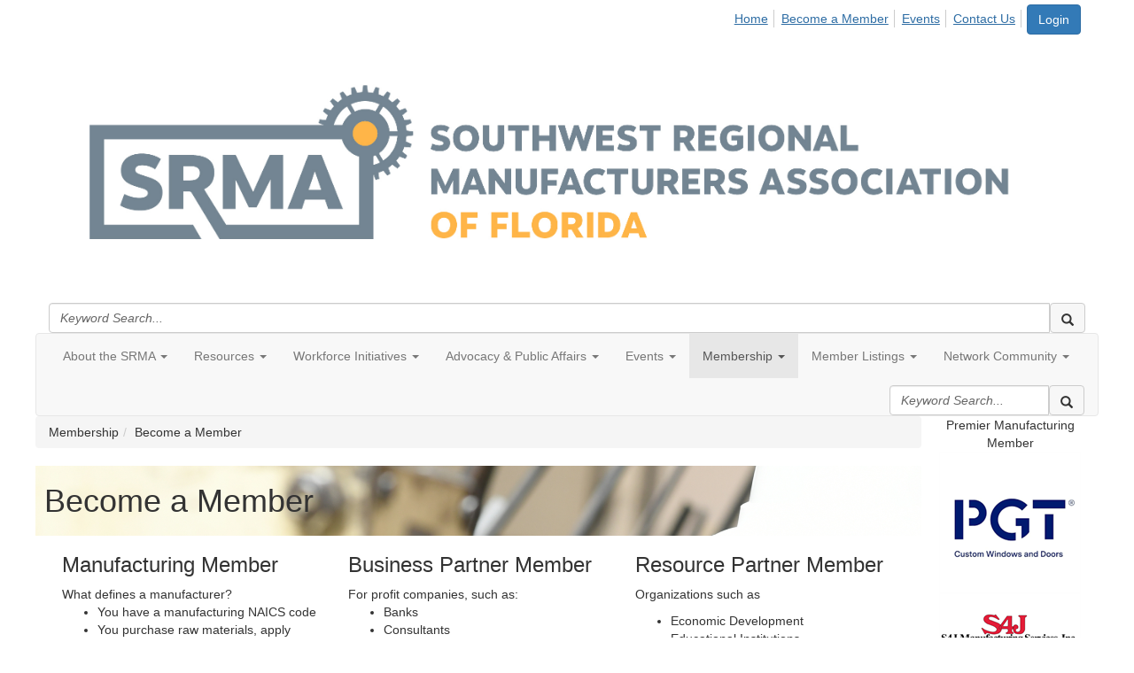

--- FILE ---
content_type: text/html; charset=utf-8
request_url: https://www.srma.net/membership/become-a-member
body_size: 42332
content:


<!DOCTYPE html>
<html lang="en">
<head id="Head1"><meta name="viewport" content="width=device-width, initial-scale=1.0" /><meta http-equiv="X-UA-Compatible" content="IE=edge" /><title>
	Become a Member - SRMA
</title><meta name='audience' content='ALL' /><meta name='rating' content='General' /><meta name='distribution' content='Global, Worldwide' /><meta name='copyright' content='Higher Logic, LLC' /><meta name='content-language' content='EN' /><meta name='referrer' content='strict-origin-when-cross-origin' /><link rel="apple-touch-icon" href="https://higherlogicdownload.s3.amazonaws.com/FLORIDAMAKES/db9b01ba-6695-4687-873d-5a8d1854222d/UploadedImages/SRMA/SRMA_Logo_TypeLockup_Vertical_FullColor.jpg" /><link rel='SHORTCUT ICON' href='https://higherlogicdownload.s3.amazonaws.com/FLORIDAMAKES/db9b01ba-6695-4687-873d-5a8d1854222d/UploadedImages/SRMA/SRMA_Gear_Isolated_FINAL.png' type='image/png' /><link href='https://d2x5ku95bkycr3.cloudfront.net/HigherLogic/Font-Awesome/7.1.0-pro/css/all.min.css' type='text/css' rel='stylesheet' /><link rel="stylesheet" href="https://cdnjs.cloudflare.com/ajax/libs/prism/1.24.1/themes/prism.min.css" integrity="sha512-tN7Ec6zAFaVSG3TpNAKtk4DOHNpSwKHxxrsiw4GHKESGPs5njn/0sMCUMl2svV4wo4BK/rCP7juYz+zx+l6oeQ==" crossorigin="anonymous" referrerpolicy="no-referrer" /><link href='https://d2x5ku95bkycr3.cloudfront.net/HigherLogic/bootstrap/3.4.1/css/bootstrap.min.css' rel='stylesheet' /><link type='text/css' rel='stylesheet' href='https://d3uf7shreuzboy.cloudfront.net/WebRoot/stable/Desktop/Bundles/Desktop_bundle.min.339fbc5a533c58b3fed8d31bf771f1b7fc5ebc6d.hash.css'/><link href='https://d2x5ku95bkycr3.cloudfront.net/HigherLogic/jquery/jquery-ui-1.13.3.min.css' type='text/css' rel='stylesheet' /><link href='https://d132x6oi8ychic.cloudfront.net/higherlogic/microsite/generatecss/d43bf08d-b5de-4c7f-99a5-2098f8362b3e/064029c0-30df-4701-9b01-60dd03ac1861/639034877251030000/34' type='text/css' rel='stylesheet' /><link type='text/css' rel='stylesheet' href='https://fonts.googleapis.com/css2?family=League+Spartan:wght@100..900&family=Open+Sans:ital,wght@0,300..800;1,300..800&display=swap' /><link type='text/css' rel='stylesheet' href='https://fonts.googleapis.com/css?family=Open+Sans:400,600,700' /><link type='text/css' rel='stylesheet' href='https://fonts.googleapis.com/css?family=Source+Sans+Pro:400,600' /><link type='text/css' rel='stylesheet' href='https://fonts.googleapis.com/css?family=Barlow:700' /><link type='text/css' rel='stylesheet' href='https://fonts.googleapis.com/css2?family=Roboto+Condensed:ital,wght@0,100..900;1,100..900&family=Roboto:ital,wght@0,100..900;1,100..900&display=swap' /><link type='text/css' rel='stylesheet' href='https://cdn.jsdelivr.net/jquery.slick/1.6.0/slick.css' /><link type='text/css' rel='stylesheet' href='https://cdn.jsdelivr.net/jquery.slick/1.6.0/slick-theme.css' /><link type='text/css' rel='stylesheet' href='https://use.typekit.net/uaa0pdp.css' /><link rel="stylesheet" type="text/css" href="https://d2x5ku95bkycr3.cloudfront.net/App_Themes/Common/PhoneLogo.css" /><script type='text/javascript' src='https://d2x5ku95bkycr3.cloudfront.net/HigherLogic/JavaScript/promise-fetch-polyfill.js'></script><script type='text/javascript' src='https://d2x5ku95bkycr3.cloudfront.net/HigherLogic/JavaScript/systemjs/3.1.6/system.min.js'></script><script type='systemjs-importmap' src='/HigherLogic/JavaScript/importmapping-cdn.json?639040445855938421'></script><script type='text/javascript' src='https://d2x5ku95bkycr3.cloudfront.net/HigherLogic/jquery/jquery-3.7.1.min.js'></script><script src='https://d2x5ku95bkycr3.cloudfront.net/HigherLogic/jquery/jquery-migrate-3.5.2.min.js'></script><script type='text/javascript' src='https://d2x5ku95bkycr3.cloudfront.net/HigherLogic/jquery/jquery-ui-1.13.3.min.js'></script>
                <script>
                    window.i18nConfig = {
                        initialLanguage: 'en',
                        i18nPaths: {"i18n/js-en.json":"https://d3uf7shreuzboy.cloudfront.net/WebRoot/stable/i18n/js-en.8e6ae1fa.json","i18n/js-es.json":"https://d3uf7shreuzboy.cloudfront.net/WebRoot/stable/i18n/js-es.5d1b99dc.json","i18n/js-fr.json":"https://d3uf7shreuzboy.cloudfront.net/WebRoot/stable/i18n/js-fr.82c96ebd.json","i18n/react-en.json":"https://d3uf7shreuzboy.cloudfront.net/WebRoot/stable/i18n/react-en.e08fef57.json","i18n/react-es.json":"https://d3uf7shreuzboy.cloudfront.net/WebRoot/stable/i18n/react-es.3cde489d.json","i18n/react-fr.json":"https://d3uf7shreuzboy.cloudfront.net/WebRoot/stable/i18n/react-fr.3042e06c.json"}
                    };
                </script><script src='https://d3uf7shreuzboy.cloudfront.net/WebRoot/stable/i18n/index.4feee858.js'></script><script src='https://d2x5ku95bkycr3.cloudfront.net/HigherLogic/bootstrap/3.4.1/js/bootstrap.min.js'></script><script type='text/javascript'>var higherlogic_crestApi_origin = 'https://api.connectedcommunity.org'</script><script type='text/javascript' src='/HigherLogic/CORS/easyXDM/easyXDM.Min.js'></script><script src="https://cdnjs.cloudflare.com/ajax/libs/prism/1.24.1/prism.min.js" integrity="sha512-axJX7DJduStuBB8ePC8ryGzacZPr3rdLaIDZitiEgWWk2gsXxEFlm4UW0iNzj2h3wp5mOylgHAzBzM4nRSvTZA==" crossorigin="anonymous" referrerpolicy="no-referrer"></script><script src="https://cdnjs.cloudflare.com/ajax/libs/prism/1.24.1/plugins/autoloader/prism-autoloader.min.js" integrity="sha512-xCfKr8zIONbip3Q1XG/u5x40hoJ0/DtP1bxyMEi0GWzUFoUffE+Dfw1Br8j55RRt9qG7bGKsh+4tSb1CvFHPSA==" crossorigin="anonymous" referrerpolicy="no-referrer"></script><script type='text/javascript' src='https://d3uf7shreuzboy.cloudfront.net/WebRoot/stable/Desktop/Bundles/Desktop_bundle.min.e5bfc8151331c30e036d8a88d12ea5363c3e2a03.hash.js'></script><script type='text/javascript' src='https://use.fortawesome.com/8b545c24.js'></script><script type='text/javascript' src='https://cdn.jsdelivr.net/jquery.slick/1.6.0/slick.min.js'></script><script>window.CDN_PATH = 'https://d3uf7shreuzboy.cloudfront.net'</script><script>var filestackUrl = 'https://static.filestackapi.com/filestack-js/3.28.0/filestack.min.js'; var filestackUrlIE11 = 'https://d2x5ku95bkycr3.cloudfront.net/HigherLogic/JavaScript/filestack.ie11.min.js';</script><!-- Google Tag Manager --><script>(function(w,d,s,l,i){w[l]=w[l]||[];w[l].push({'gtm.start': new Date().getTime(),event:'gtm.js'});var f=d.getElementsByTagName(s)[0],j=d.createElement(s),dl=l!='dataLayer'?'&l='+l:'';j.async=true;j.src='//www.googletagmanager.com/gtm.js?id='+i+dl;f.parentNode.insertBefore(j,f);})(window,document,'script','dataLayer','GTM-P3JZQLL');</script><!-- End Google Tag Manager --><style type="text/css">
	/* <![CDATA[ */
	#AuxMenu img.icon { border-style:none;vertical-align:middle; }
	#AuxMenu img.separator { border-style:none;display:block; }
	#AuxMenu img.horizontal-separator { border-style:none;vertical-align:middle; }
	#AuxMenu ul { list-style:none;margin:0;padding:0;width:auto; }
	#AuxMenu ul.dynamic { z-index:1; }
	#AuxMenu a { text-decoration:none;white-space:nowrap;display:block; }
	#AuxMenu a.static { text-decoration:none;border-style:none;padding-left:0.15em;padding-right:0.15em; }
	#AuxMenu a.popout { background-image:url("/WebResource.axd?d=YAYach_zykzn7tRotFpEUonsXKVTHT3bsOnFrhlNPY2tKBQ8o-FaokT6a_5xXGhsTUPJDF70-C0W-zDmnpjq1sXKdzFFJfD6zj3x3Wyq8cY1&t=638628063619783110");background-repeat:no-repeat;background-position:right center;padding-right:14px; }
	/* ]]> */
</style></head>
<body class="bodyBackground  become-a-member interior  ">
	<!-- Google Tag Manager (noscript) --><noscript><iframe src="//www.googletagmanager.com/ns.html?id=GTM-P3JZQLL" height="0" width="0" style="display:none;visibility:hidden"></iframe></noscript><!-- End Google Tag Manager (noscript) -->
	
    
    

	
	

	

	<div id="MPOuterMost" class="container full">
		<form method="post" action="./become-a-member" onsubmit="javascript:return WebForm_OnSubmit();" id="MasterPageForm" class="form">
<div class="aspNetHidden">
<input type="hidden" name="ScriptManager1_TSM" id="ScriptManager1_TSM" value="" />
<input type="hidden" name="StyleSheetManager1_TSSM" id="StyleSheetManager1_TSSM" value="" />
<input type="hidden" name="__EVENTTARGET" id="__EVENTTARGET" value="" />
<input type="hidden" name="__EVENTARGUMENT" id="__EVENTARGUMENT" value="" />
<input type="hidden" name="__VIEWSTATE" id="__VIEWSTATE" value="CfDJ8JEeYMBcyppAjyU+qyW/thSI7Qi0sCaFlnoLYbCu3YAxSo8atGyY6aj2L8bXsf6zeQN8dx8OZN1v2J9CflPGTeD6KnB2IXv6Yqs6Z7SUkVd6QRU7H6+baQeuU0w0e7pku/1fUrdTaVkwZqOnIcS6K2jF1jk/jmOyLo1ZHtydgQMEflJ52S3PYczxZ1GbtxmOYxyIWD6Z6nJ7OMVwYA88akl/gpFiabnSGyiEWYMXch6cFZY5vKFj/KGhWk+cnIuPaNLovAT3VQ04RN1F5wDdAb2hp3fawjH7wXgaCkeE9gX+4W4VU400PumvzTATqsPK+tzIej9YnxAQCOYR6j42tg3+1Mr2dk/QkE2/Nvc1ph3FST7uK8qdaBa1jS2pf6USCssix8R7WQG0hJXIZzSnb9DkEQHZC2azy8SOoTqoFcI6SwtvvOStZIjPYhYuC97fPx0ffaEffPBaLfqsPUPyQMQ4GrUw4K9QKc7xcdOXDXTCOyjLg60fCCFX0UjK3WMubxY/+tardMwD6a+gTtpBR1QyyVygRrhuPOSRLHr8UbliVa0ST7sIXnq720dG+nkYyrmxnnPY5eH13myYPYEwUrBO8D85dlELOG9ektZKp392MD8bdz5XMM3/4DEL81Gby0GUF9jifhmLf8hP3Grq7XFRCuzBQtfjOkQNi2p+rs8j1o0NpIUpW2lba+ZeyJKO9Kt8CTDF7PMxjY4RC41H6GDGkZi5oRd9S+JipbccJ4JxRl5teELDgzssh+wzhRS8cXGmaZZpA43cljtTiSoTF5hRMfXYvXbRB+OKKrK/[base64]/yLpzsf+EcdPnru5ve2Kh9pnCaEEtFiyUgAVUVphcpLJ4PIB9zvlNMyBjEQSTgXgUnSiT71F+qjE+FcQ44gmw9418b2wiOEl9nj4GyR2X57Dfg4bQNyAm2Xi5olKeIAsdosLOWnXYOe7WM8dC0kx04j621skk9G7nog6O3Ejk0JAvO4l5mydYJBHGr/oUAwqItI8MqtS923SZAK6sAef1ePFpY/0TUoJNWBsit5oEmMHk/wH6SZbmwqTdOi1962f9dfSSnEoS0bNloOHUI4WqK8pprACcych3V1eM1j0+oXIcTS2/3so3sB/MS8AJilc2wMsrLOFUjP4seNlUOwMaR3B0PdgmpSHNeWSoaelF+gKffk8OUkpuAYzYl33+a+rkYNfVrQuyXq9B26P4z8Wj60vg3DOJgoI/PYvrb2MOWytTLdxbSg7GfOQ2//0dEV2bxlDtr7yj/+fNoMSbJEuF9klUaSqVnBWTMGnvvOMFBnkHWp2PlHlx7Hn/FOsu/5L7Q5Qgj5Uvo1a1PENzkFqd8GYXXkPkEkoSazWmwCrSHHQi2J8/jFjIr9+wy66dZGV4F+VozbQGK5x4/agQ0CWyejaOvZeNCxUBhN4wnd2LE2wm320+zXkORtnHHD6aqb4Cyeznx7wDsAxHzhub0xWWiOkUQLguLB7albvDheKrNZ59qSMRIrmLs3aluEJhEpdzERDV6K26Ade7A7r53nm4WGupTLDPCRjH89Pv8pvCQ/HKH6KL25AaS45tM0s2xwmNdQRHsMrHrNCWAVXHPmBw6RZ4MiWDHHUSF2jjPSBQ0ZVqXdfjDl5Ox/JxhRTEp+s9omADcYPmgQt42cpuuFAxp6oF0tBc1qSxosfB48I5FCK2xi7woBMCNNeatL5yjVMhx3Vx5jgEfz5QXq67nbR3l583qfg5LEzEgp37wM16cZ0KD0xQ6sJ5WBl9ClkfQBBo5oArmE58/wNaCQcN048Wo5cggX1xVi26pvi8lujrY9JhnsWDSR9OQDw2DUGNNGXyvIkuK27A5SvomBYbkx7XjJTgNaqg1C0zFaYb6jvEEU1E1cddtCGaOKNDrB1EJYr5Y+bTfb6/Hl9KbCuf0XumjNL2E0VrR5HRiOOWATsVBP3ljMrszATF75o6jUWF9HKDKzyhlSRL3EjAU1Mo4mvhgpImyF8q80T8UhaCUVoswrAQV7E0PlY1VUyrpnxuUz8x4/oiCT3Zu8bN5rdMWsUX4ebSFjiLYXMFLKq/PIX/WPC8q4wRl5IVmw/lwTLsWylu+Hm0guPtyvr1jbMqewMc09piiu131GqcZk8b8hUvM2sV3FMIUeKmWj1ZrtnDqW4LP3dBFuW24XSy8fFFIu7P8mfzlTEq0brZ7hSpvgWxo8n0XmMvHYOkMNQlW3lxNWrtAEgoNhD6fS54Trydmd2s/E0aYv9jznPfwP4JRgcl69Da3wZKwhrx3+JGU+eH+WJAHGJTy8u+2GwpssdZ1IayzmP7v74fZ/KTZp9zL72C7wypRt35wnT6RHePK/dJiA2iAmjEOuPVmeWg2jNZNgHpuOODHoRzltGx1hlilXvGxVV60JgmOfRad+kGzt5c/d2BdocRHWnFxZ3iSrgqTWg5uuE5gKUSOi4LtoOs+MtEZTXBojJRxEV72UJ8TMCFMdFACdO4xH1X+bkMww60PjWpc2i2QHHB+nPIdgNyJq5n12ZvRI2zm9IGIN5AUsIme8s1DHNyQ0g2xjyuvby7D3T6al/6hubaB0/QAitW9ogWMRuSoRav/VBnOcU9EhO/T5kAsp5LFq3m5DVFULXl7ScKA2gW+F8Kc3Y3Y2CGGBm1BkDVbCW1g6rFROHWpnfkaGYWK3wSpZalrL1HHlY557o+7AZVx5rwV3bSDPeUSSzSbqUdgVQX7H98fWC795TFTq8FAr5bsCLTRUVtFystb2vpRy9rbGD9vaLFQ3RhIeuS7XDHIP+zz/I156j0mwvo9uF+g/fMJPxfJj5XboqHXaGUU+sLxYmJEu3x0CoI7eQ3vCjriqsSneOXr0u5Ho8mWFDW6ZJA9hE/dcR0cYXoOsnnRqTRF0tI7UJCXcjaS69Uz+r3sSVxafWnO+4maScctNzKhOq/05PNpWkohzY2aFjjWHnsJBlRz+cpHUgMI2eO2bWq/eh5TScOnBJfwAd6BYk0z4mIcKmUR1Prw6ABL0qtR8rd3VAlg1Xl0X25JZKnziumEoNdhv6D48+1BFGUH/mBY6du/2sQmEqPj4aKVLqzD8OqdbEzh6QzTapjC58HHfPUcJ7qLTvAIZ3XVQv6/wRGwcNWMt94G/H0wIA5/ofGp3Ayc5bSrsiXq84NqRaOS2NaF9rv3ePXLnUFqww2jebhWBeAY5wuPt61As7o/7hNFD1VGxcN31Ba+CnCouOKzru55lh2RK63uVmZhPJ1JlmeVtn1rS+CzSagGoBtQWQ/Aatu8AOm7ZHW1pWgPfO4HQkm+KmQ4KvxrXWdVKjhcSyfI+FyuFgQTvlEGBqtEf5wNm1X/oVEx0WoX+6swxRbWIgywPh+KEp9Q+lPlcKduUijPaYj3qp4wvm0HnrQmdSf3R61j+LJ7vFGtQTOeZc86xNuSGbHnFOwa5PhJz0iLZdedfG25NP2TmjBm04Vt/E70rEUxztOsHUd0F3Fru9n1KJMPCbLKp4KBDT5edZLGUbhEb4kUtBld0d96DXPJ9O0E/vpKKH3Wrbr0mWTpaK2hleKZ5C5cRCD/J+rgwzlFb6w5TEj/hcpOTuRGcmz2fKe/QT6nvH81rklZbPfUtfq3T73wX5rROp+2A7Tcs6JbPdtJoJg++q0wp9VdUZZ5/pDWZ0kKupq6k0W5SSfekzTELdips9/UuMILeGoVIVN73ziBU3D1ucoYbHZaxM8K4pCzrageFAwXwUh2wMQ4jdtOV2LEKT2IJD2lrth2cW0RaXxcIE1luemdcoEv992k7xKtIs+M6k7SpnYb/UVBQpCC9PPjKaGKEuCNvmZM7jNonfdsH/ALb+CVzg+WIDGxvfbWoZnFKlWadAZ25CSFjqNBny1I3nYjDL8kMqYvzOBySggbJ2KsH5JSnCaACE+2SbR8PHgTdiZKZZBLG7bAIC8lG87oIRaA6cKtIhomMFSS/333tapDN/ydGJVdA4EYSUqz/fMKknirU8zDjo6q0CoIzd5VkziXc+/ZsT/AgUCG5iZVruwB6u7aNOOUSXJ5m0WV51sMWjuo7p/F1fQttLZONaLXGsUUnbXspYKSUaVta7HGTYmVlIsMW/9lKdeERQAy3MVL+rBVU6C3NqC6BxQ8DG7IBGyBXCWzVTReMklQAwR91gsRlppeUBK2VzI8z1aJ/htxg4lSokIesFdOr3ivNAvqeQU6glJr58mF7fi2ODdN3Hc6r1ZaA/JHp3Y5wItAts1JtQq+PnPsmkW/gVBK/ME5CzrtWYGwKGp0sHNHmZFCQ3hLzRQm/kmP8OXrZkXNmnV/[base64]/EqR4pi/Y8WGpl321SFGxJD/PeIMpIfIZWdgLcbdQinKG28GH2W+Wninwpmu3widSu9WD4c5ese/NlDS0LZyTbA/vmoOPg5VFtHGUQWyvNzM1nEwenMeZ2D/RJZhuSCYzSnhzRqeW7hQnRlWsHZ40WobgZEdmCDSZV4l+siP5NXPBYEXz3+DGMlgg0cPw0Y9WguFeTgXCL+nuz4NZfwYTKCXx8g3cgPcE09BsTIBIiLHg4eif87FElnHQHKei/xGWTeDSRT2R6dnIDx11E+YsqOlUtGNWX4jC90i4OxZKZhKk7KrEBu7is3kiMXAJV5u0twuhFcchBwKkKdSDyWBSoaaf5jtmsnaNAvlpWxiYD9VfERJ8qdWVs/tx3id5XKFqejIIXqNW+2pygj0L+ouwJZg/vJIk+pxPPri6LKjZ+tlIKSTnjLEIsRRdJBtgOiYe0vYV8/qTcYXkXDSvSsONdV2K3hjcRaE9gleAGe0gygt4dkhjPhIzvFHSBPkCzFPLPb7vrCKqc7rjiZt/RP/owm0me6I135SezgInNnb5+CcW5cqhtX6s14Goi98x1Nk1SAiTAK2YStAduEWRQ0X5CA44wfb07rjhiqngjjACwghSTowXpqdtYhzno+kzRJeMfYDX9MfHsPVXl9NCL7zvDK96sk+OQuDBxwEUgi84s92qgak4/sVVk8xkLLcyZ5anWl9rIAdylsgpwi6kzQ6uiFPq1vpg+7en5QuUWBULjNH3eVHEJxSov9EikCS/jx9mAEuVmHKEl4uYQrQQAuxuhE4pTw047uEGVA3x3m4HFyoMOw2FH5L8czO4J1i/imGYfW/hD/WJ8uYTKrMT82y5HYzd1CM+ESohu0sDW5M287w3cQNgEWqro7XSDsjq3aKnpS9tG4zXFYQ3DBhyo/0Fq5o5P6NB813Qks6OdnY8fa0VWj5IUHc2YtH1sjyB2Rf4SsVoPMr8lzEVUrvaJBS88RIGehfztaQoUGTxBz+qaHXbaYy1/q3pFONyL/csvQfQSk2xYpVDnYcexKWj+16/HlpsZ/YTc1RBoNfOqJR4ItKa0Xhij+8+43FiWBhFjv0Hi8mrbFrQzA4hp3B6vY7AJ1vr0H8U0FlIki4OJVumMKXUeA4vSNero7oaKgBLCgpaXsGGsxT6VwMoTPIBcln+pHIVaHTtQKzt8s3T7ccoO8w9Eax3UZ/6JzGih24Qq6NdHXiEg5LRz+cevltzZP6t/9B/[base64]/9Yagy03gKrB8lS/NNuFIhBkzaz/AFT60LtCUoRNq88g2m1leo4//RR4U607zMsUVT6KPE6cp7pXiAfweDTZaW20MeuZIbHYOp+HcJ7qIu7+bsfDXqNRoV0NsLVSJh6rumludhVZNR8gnpdI+RV6WLsgZ2f2dSUfbUF5M4yvPgNV/2x2SfaePAKD8zjlgqYI75ujqJ8ignpt7X6WmBboxIeZoXmypymkjIFGY50yCjYF7jVciElhHhk4ug9Kd2/VFU6KERY1E0bh0NKuaihuUnb4BYzwyE3XNBToWCrnkN4j0FJf96/Uig4te9Ehd77iBZCZxfWH8NdL3fQVis/surIRK4yWW4T1tm0/S3Dg/w2cnjxq4kdPI+tSLKVt81jlr2wudxeMRDUCJBOiX/SixG3+KF5CTZBo5v/hLwEm10a5Mtbg2Xx37w4gCwrsHZLBxWubinCEQ3Sl6smpIedF5WZoyWA1p3m2Ep6VD17578GrceBv/SlwZ4PBD69nIqcJCMmZyvHprcn/[base64]/5Hcav3pN4st14Df4dTi6MqHSIOzoRDOe46ueAaaKXabS0KD7546USmS7ZQoQsMr+sMutE663K7B6X7+AknvgOI7lWHMmcBb+3x/xSqW8z5o1EeLAl7+uMsTVeelrqqhpPTThviUgG0bvvRIlMkxXW2Ts+yMyYCDwleEQQt6evxfiur/ea/UtolXmJzTlDhG5b8rGIH2/RWhZGITR9VRcatvFDmYbBk25q6LIhrXbiyr/4rcKN3k8GsUp//gwH9ks1ZYlGp0knPCmFAgMGrzNouWKiKgmoghdEvT604l8PqCaWVifE3/1lTlHB1ahgxglgNrDHWv14y4QUbQ3sKrkqZSKCHCK7KoLuI72bgloX3+P9oArg+fbvxiMl35q+R4iNdOcSYxLUuoSHC9ZG/G8JNyHzMyhexFoXLDqGgy9CEbni/TdJchMRmphNIPzBc6spy5A0ktfQdbyPZyQ7o7Z6WKrUVdLl/5IWaV5DndqmIuh7UFPvKqmdSNPK/eeZbaLs944O1u1ODvZb8RzCSMckC2dqpI8ww6WJ/oVCb3Q8wURCVqMNOi3eTIdECDqqjDTU4/0Mv8TVudTu/[base64]/E8xbtCm8xN0PhucKhynyQpGu4SUvrKdx7uz7DRZWd6FRqrtyNq4LR+HSZu3osILdq/o2HJVCC6hJBswFMKFBpnArjAyN2xSPras6CL3nSxwZKL2BUFV1eMNBy6xJeljXdr6SfKxcmkELJhbniui3rI96R8zPtz0n3htVrVs9m9Oe7vi38ApYtQYEyxxDXu/87NFs9b/cIPlGDb5u4dIkedpeMK0UM+vywLJK/D/VIErUQGyG+NsR40H1qpCmDtaSSo7kQQhQ1rBSAw74fawExso+riqf6tPB/[base64]/7Luuy7F+0JhB6W1TzucKDds7Pp0S2/zvXuQDDsg3P/k66gQ7b4nSfEVRvhnBZnNsY630I/dvY2NldmOdPtL7RmxVwfj3P++UD7pZcP8GWTrE/SVs99CyFFdAZJhZ9iGZq/mMT7fZv40ZAscjPlC4fIumUVVbbuT5d8O1RhYqfLkNHyEpd0PMHHmcHl2Eau/XbHcasv1cmYJhdfTqtOzLKRz77SnufXvLeqVCNAozHfgKP6fJS370DCT6bUnWTbWaG7GOK427wdFurUUEODRFdCxTb2nyCFHeKPFjrGCrucg4Xtd+BQq49dhVWeHcOeTjuux7u5G1/2c/l6UBbgWozwOgbx6+IDRITCV/TjFBd9mjzDea5/Nl/[base64]/N2GEGwp5GVHbie/aT/VNJBHTEE6UQrk9gcNm0CDP7qSH1rEIehzBHRVZzlX0Hhcg7Tg6AwV5P5FK+Yfrh3rFWol7A5EVBnF0rY5tcvu0cyTFziXl5EredjOSrq8F1q2idWjLZP4l1E+4nJNT+D9EfB6T+/XOF036C8cd9ziOF9KjT87ChrIHMqBuHlLnH1/[base64]/xPHn/fRfD1jWd1VjcPjidTDg0kQu61GMHRWaBxtGUplC7TaE8O/LaB4JUFKel4gKnK777GObeO+7ewJjTyOmm5LRQlY1LivGpriRY7nBfShztokVtdD1dgjSkCkzg2FZd0B+5df/zLAk9V/uQUPpl/QYwLtcMyrK1jYyuve+/SY3x1StcZGMHaj7Yd6Xfb9Qb7Y74Un5hpagHClpHB7yljzkPpUaf+1LGafzhtK9b78Il9689+HPpB7zjaKLrgzQBrDFpm2QAWHzvd2t+HvadyAdbwNIm+MJFGauKR84wR24Byvs+HHqoosUz69VZTtWhZNlB/nb5eEQNEjqIKHmMcaGKWu4W4l/8wpJDccv9KTSed+OB09uyzwrnq6P6btuj85K+JkpSHVqNa/BpdYrVl6WJkHl8e7C5Iyw+DKqPrIm1qy8CQ0looMUI/ZxcqSAmg4SS8zofHWLPmbxzew1NmBefC7ZnyMGEFjLADwt2/SVyaZ2B1xIRhNcRxCZtsostovHng3tDG7+1qjwj0LkOPJKjtCHm7BSeq8sOv6DPMLwrdw7QqLMjSYM/6aK37Smzua3fsVaNE91I0lVXkqAqfJCD7LABPhjGev7E9LNFIh92/p/7lxrm6wp0rXdxeBeSpGuXj8h9YOfQbq8BDjyqI81A56Hrc1MZ38+FM9vrq6r/aWmUXz5nz7AAKM+3sw86KQGt3P3JeE0DONJEgC93QyOeZVyah/HGgy9dfPHkSRNZwZVmnFExjy9MecVHUUn9ELsdnP55sVtwfB8w3bL7cYnP1Snvl+2Bp+qcrjzQ6NZl7nvFV0M9ehvknyK5UR3uENy9W5JVP9NGv2ebM29PXMgdQjkbXdPDgov4/lWLu+17vIaIbgcvPGk5IlWaWP8gZGrsunPtBRSatT1ClexbgqODnZMuxjMch/wXoZf5lgZ72HhnEJm7DR5SC/0ZCAfTFhUJWLaL7mkkhjofQETwJjqJXx+nVCI83S/KMFo1uGk/ott9MrtFT5ML3vkdPDbOkbOAq9+uyPjpNLdNSkcKa/3D58F1WxvjTM3mKleRHZN1JbQQnCpWQEq3j86HYqVhRdIgd4V/N+z6aty5aCNjxVDw+1W6DXhJbWaptNLG2iNQ+VSPr9+ChkgZrPzZYLbBjVMhDysdOTKq7ebBL/B28oAKbCVQkx7w84Mg3B9zp408Rg4fV0YrXNaAO7sx9+yOLDla+dl6GtxcGI/RZCOcNcHWYD5M/ttLXA/sxXPrbIjZkNi3vMtzRlkXqf7XVNQrFrhNG1riPiKUJxQ1yKJ4350lJrCP6nGf4YcvVE9x9ZvFVM1rr6hzM5wF6bZ75H5SNpyYAELDVBwhle9iHPib3JRfHIsAZWgQkcVDdCvkEbiLJjitXGq7LsoD9BHLuOqBDIah61Ud/iKBUlkyThyvGdF2EGfApnE+NlIJo2WyyFuFuXiE2gwuI08lonI6XcJzooJ71o+ASTsTcba8C4HQlxLL4GROy5MVWBLQ2aPntTRgECPNkD4c/rb6L+mjHigdq7eIvGWGKZ0EO5AyDvoo3jXHjduPUntT0xlm7zZmIHawUQK/7YOx9PsXPd6vsjuRsM2urAi+QAwmVyAW3t+yzolsWX7koqRobV1TWKl45fY6NwiuEhhQl7KxJZSfUqo9t9vtxh9UmqhDOlpIcB1lIzg3R8WtL1MiMCwjdHxL984xABrGGTMpG+4Zns9P+hOJgyBTXgyDErpFqxCzGkkJMJy4acZW/UnWA6JYrLdJ1PK5zJb1gWZZfsIs+ix+thWobL0xNUVQa4xeagYzfqxL7equNL3wx7eKlDY+OA+D7rxehZQn5saVAdV68+aemVqqBqb28WFaDxp1JmEzFwvlsQZz/A5VlW1v6dhXSV5Oad9B7M8uTC/2IKl/JXYYq7/YJ5mJbs8pF2Z8LVJt6Hn5bx0zqSl7H2ruj6fwTSLUx+Yv/aBhA1DiZMti1aGphWmvlkcj1Lhj1OQDUD6dx4VOy1zWN/FvLMveo0EV2D4I3LVidAwGll7y33mIOcP9k9txE1QJKXFI6nvj5WBRdToqVy0NqlXgVLpB8xafCZXzSIXW+EB7gAIxBuog/NoHPl38aYPIl8wR1X6RtVbxMYsBO0RjkOD8BChWM60b/v2KBQI+wcbEJb9gzBjLFDIOwqzH0XH6p91N1N2lokuKoHlLdmsUfPzKZwnefuPU7rGvJsOdG14B5sjzAZVK60ZBmrRIu5T4PIUXP4aiDpxl0wnXbDMfTpH+6st9NuwFA2PoYRaRX/ud0Coh1LnQ0mRktSR14qLwBfKNM+Gw/mC2aqZLFy+n0gFuJYs0RUi87SrMwL0kmGd68wrfRQJaZEO/7G2TzLYLGJL9+pq5a6cReXHDEN0F4F96GF4SQExl0YLVEilksh6LjS/i4w/1N4JLxFw7sWtLKaipx2tu+hN1p/5+gTyEQpRX65aVA3CA80OF2A04ol3a2UizqcDDjLC62eyONOTmIO18fUGR7eUz3NMEo03myU3VedvToenEcWS4FCRTDyXdXmmXFQgMNz+sKJspMBvqBMrtmwM4pPmdsqZ8Fw55V0raozQfwo6OWJZo6M8i+RBj14CO/+eEwoBoNgHAY28TblBtxiorWo3R5lqeu4wKhY4mnLuIpi9Tu5DZGa+bJmmjoExyjTnxLOi+bjl2+owqsGOHqNM/UeCgllFJ6UoRBSnkN4DSUiKrkVSS+Xm1kxn5/hfKEb+Ma6uO1vf4kEXC3wFfuesdYIaZtqOb7pDqZTIfl27P8oW/vdM0pniEEXu8jpdvU9wWxOHjldvDxbv9tZtK4kXD7XzDNxgoaM/xWDDmUzcDWL7GLWtoS+n/rnrcJLfywulZdroc0mxLbVwNeQa+2m7dkZhw9TSQO5rT/goKhb9Xk5elC9X7ECf3qCOw1dKotfVHZmvOkH0KgIKQf/JDtXviYJ9yU4kV77CvP6PtNbxipjkiDlHsJAPDzjkffw2IBk6f1CNlnWMokKDPmZuDXQvNG7T92o960IfUYj//ZaWquJGP8pxnJ7jCW40rpbO3boMUrQBbChJsu0oHGmEjzuhjwdlDRXE9KSrUi+cRB+t7pUf0uDxbSMSKmlXjt/iLQKrNhrWEIg8UYGh83lIrH6IpVt7dnJhuehjZyqGOHSi2v50VTaK8R69NL1nU8H3INZosFB5sLBnwQBkxFCOOoDf7J/JVTb/[base64]/W3l7+duzSgNmd7w7H1lZquUW7qHcw8YdglG+2LyxO1E75hh2L5wSf9erSBZbV/RCDJikejSSfT5G8/hBCqRjMleXwRl0j22SsP72tQlJL0Ckg+m3o9fCEDYt7I2cha0V2tPIjjiy9V+3CPMr8EmrqKsStARokEJ/l9cddxy8q3NAxT3/yGZUQP4qpdoTFJGgR/9Pqdn3oAdcr1jb3P5Yo+YC4aQNMfmN9sKSnTL32Y44PmiYzQ/UCn7x90/JMZ1BLUBLnbPsgnVoRjFVqYk+PtIQPvOYDdUm0pW4W8/xLJkrYeUgvhihfAitARap2HSvtmXSM8q50UA8UVUCkS3UsHjlMazdrkpO2DuYTOhddYjjE5foE167M8ROA56L3kFtr07n/k+7KfoAE0Ua1Hgm1DU4br6wwMSmLCS/V2el4jbjgy3kSNVH5L+M2kZlKSXMEYxMv1NzL0v7MmMSxObF/WlouzJCBkPjfNG1yyM1bI3P1ep3h4smjzB33Hcz8qCqXwb95HF7bp4owA72Ei+1C7W5TyoyUG69hUHDtVfNDEReAMIMs0H5w+vai70du79SfpxFLPUdwtWYM9LN1wnsGRSf5+GB0nwz3qfmK/mIA6s4t9a9JnA4y/eXz8sWZfNDS6Q7/axB2CuxrdwUUlAFSs5BNL8+Cm3sAw47ltLO9NSCUHqpFd3ynZiYpmpq+fUN27cyzMpYspffyOPUsnp/[base64]/S3KTtwPkaI5J/HtayNuTnqIydzixBmfzqmh44lSV9ryJlDN4PGSc/RrbLBz2oBDf7zkXV4Ccxco6znhJYgKW6rmC5pazl8BT3nT5dj/98dxclgMUt5rIOzCXYisk5O3FhCX+bO4dIvJMjKtN6pYHWOzw5jbz38cx1woo96knIP/1KS0kfrl6JFGWDXw5t96piUJ01U5fXS+byrlSpRfCE40sfR02K4hV1oqWV9c69E3KAIiVzMQ8fxCjs0iJC59u6LqdDLhArZ72OYoXKk576UtAwIOEkdRlQtiLgzuNSG8Mda9ChJ0meu75iGnZ/8fmd7mY01dtkPzuMpcofUVcLE8iFz4UDrshzqLVAQ5TPgigQjb6IeYbfZd/0aWG4OEUgLstHw5BJkQHbkLEouF2JnEHnL4tnphj/pbM0GteAIydFF34VX+dWirRUCaUB64o/c2alUrGVih+cCDEdp/kljzPm55Z+hM6BoyN1YhcC2A2bOt6E7pYCaGPc++V5ZdG/LDzkJTA1Adwtwl7wA0M16vuTWe8913FGHqp7Cj75ksZ7aOLeKxxY2ckYxciozjnFmm1Wr0/HRan8o2ENwj73cAfefRn011YmppvvsapmDZX0zCTx0C38Jpg4dhqo91thACAmOS2TppetdjiBFXddovqDtqGdxv/uMah7n8PzyHzmHF1s+2/8iMy0bMqKG4e56YXQgkXqDMB3lpRGjsX8PUwHymYXJXpPCnlpQJm/7WlCTZZgmhBXr4WV02SfMcDJDCW7Zhi6Jlnm27GyYpQUMeKCBpX5oRtfeRPaFeOLEMzvmr0+TcV/3X0QEPrC8fVLJXqQO4kFkGLAvUlAKaSb1AXcDxrMDW8agQnen6vXHDUWHmSNIFnwUFv0FtoTdCMm85gbNs6cC9ZW/psuONOx9MfjYCLlegop4VLQ9rEXz+6kdHnL+b7NDGE8mm350IqDvR5HXLHYrt8JcAfml95T6ML/WUeG8wB3CwSquRTSgx0jM86mt8rOXL15gDYExsifD3LJsLyqjcO77R6sw/uGcWKkS9/IxXalYXs/ELYAlv8TixD+UMMRvnptno86+HOWw0Hg7cPeeFB6kywOSlbYFkDvHvzTGjtggqhkwb5Ti0cxPjY5Z+R8wQufn7f174vBQgSb7VW3ThNfYtBMOl6T9JrNCUUJqYH02HGvPdutV62DRdZAIFHqtZ9LmzJN1XnpV98Uk/ZVyVZxiTLuoRxr2RFzDvXbu89701eF0XRbIa8Z+FFBMXhyQ9kVs+J3R5pw2es2cwsnnZTpb8eG5Wn2GK0lHpc04A4WpM4ARxC20ct4IYDkvrg6NsiuTZIY8L1UCP8gk6Jx8XtnFaKzJXiibfcNwD85x4/c5J+IieiNvA3Z8lURFl6uPi+u8sTWulrzOoe0TUrMJzcXD+pxitr4GKixAc8V7Gs5+OJlpwI2xbUb9KrSYX9nGhDkasVMmFaUEUrcy6DyA4yWnschIhr494w6dSJ09d71PXm8DQlXwiLRnH6VFUZSlQq2fD7NWImui9uJ0TR2q7h4/spWEFYjKBIa0amYRB7d5pmNVQMpvLqShIaJIibFmIYDh9ijIImZnqIpFIrfLZcwKkFobFw8tJ6Nrb8hZZkd7OQdewDDmNxJL1Ao8TgEQ22mV4NdpWfTVX2iUVKK69Co2OWZdgYn9x24Kk8LBf2dF8Ha4fTVqBf38RW5g+f8kOo0W6ToJGg51mgAGhpMvFT3c/89Cqm3m10UPS7gbQEuQAKcUbYGg9emME4S/KSKUy8XBDdV1EHcFJ4bxhKTnoJ2X9Rqmp6ZVB4CELh82LRmc2Nn376cFkecLoiU2XkLeo1eIYeSQIgHYvGWJl44WYexztiKTM1CiFrgyrJbqQZHZbu/10DcaaCDtGKGPvFKNvOR12EEW2tyWXnuSJmi0z3EXlH1h+GlY17ppL9CY5K0H5Y2L2uL2G3Mp99hSrMa/XnmtCcmZGPF3q5HJa7PS1oyTWvvLIwhT15tgD4g2VO6cLMLrHktmwr8Gl1GEbYP3Pm6i4M/G8KtxKnP5lDG99Y9Qs1qPFGJuxG0b4jiexCCbxhy+3Qy3OW2TvkbRfwoUf/cxBiLG5wl2s/u3oHw63QLR+eZELj33pacBXwsPTTYqmWV2dMTdvGVM2TiKihpbUktzjEUN+1IKsein7IWdPBN5nFhEEPX3KAwMYlbLR/UygeH9HocEmv4lnX3mg4NdLDQkaFOj8sgYl53mW5xfechBXNbb6lw3aiWhzvYG7iNzyQByKkbgqY0EgYsVQNy4gMzxTi3XDtJyyyaBAyNetOsWtvtjqEi44TIQSUjwaU8PhIWy6Ty7GsxXrGxlcItXuHOrghbIDsBmI4o8lRCAob9/SPkFxKOhB4bOzmUWl5Ls64wUrSKGSHiL+OlkrmBEnnk8k0lHAz8tChw7of2kLNhRMvJliLJeUBOhNFObgiYaSLzGTomJk6jwBT36qh36VKSDpFpbEeggl6JPJmlBKJsREw7W0ZFyif4DnwMT0yppl/OsY36Uns8aUguekNFaJYLBJHdM9s3i+HJBjVmK+ztlPG1HHW4tcFiBiAglUGOFaZnltKRed4ZCZm//2rWv+QqzZd9eCzAIuOYc+5dECsmmR7syNAX8TxG6MeQbKTuf8haIRrGXlqQt+28VHCxtdEdVGu22oCWKNF+3COvZqM8IS3xvPDEU9D6g/sMqb4K9WGiu5soxIdFpK5tJ8oSs6T3gDFTupFUdQcszgBYwtSSYXl9p4cC1rlfU5UYEA+w2advJXUQwkjTUlNbvj3yycZS7hdaqPLAlbig0xquoU/qKs2qGSPvzKxY+PrsVTE9UwlT1KiScyOrYD909Gjvn0hNWwIzvbzbZ/fqKGFceC7BdzPqppMvIixc9wfd8V2zNZSJ07NrhCaegwGnh6jHvg6NqqWynthh1Fiz2roOr56cA8uHYCtlNdqfdwD8c2NV8qPq1eJlvnllUPFWCqtn1FjcuyOIEvUeXKdIlbs4cFftstCahZUL3pOBrkc5BmeHPercA2hPWyX4ff7njtsmAff4TtIvXUQGW0/GY+tVWV1QZ8pcIUqODd0DsHRCh/YBc83IvYNw+fUs4zcWlUCweI7vMigLY0MrWWQsqrNI+ZHOkQARfNAmfE7T1ngDt2q9qscx39Y/0QjFzPlCGdc3yeAlmwVgs1v06rRBa5m8c95RNw//eJs8dbBThXK/Pus0i98E8uIucLU/lc7T29EO+4vFh5CNyegubSvAqQLRSSM7knz1Es2cX6B1Yz1i6dy+iFmmyFwEXgkY+Yanbz2GRMRJyTtvJ8aw6Dbo/Q/UPHDeMmNwu69jrfUulEdnF/TG1quQa/MeAli9BQoe8gQXb4iUrwhSb93UX3B+KGBVBwxk7GOj98EHHNrL8zpmfk9rOU2v2bsNVapR4MANh2W/+urHltAxo7X9Tp9gorKXfejtGV4z5FdLrKhi/Ica7+HZAUvIO+UC2lbt3zIjknYa2JZmVlFtxgQ8ay7cDat53kRBVfl2uFawucVwAArWX13ycLrI4mXdecIdRhuyPK1gXS+gnKEAtZP+pMTmT7B5OugK7GL5X8N1kdiU9Ci07g0uIu/[base64]/aYADYggSC7Fz3HTI1ge3Y5UIKpUTWMsSD/kc/7lbsnvuA0KacEMaDLWjT4c3sRUhkyOLobzMynVBKxNO16lEYXSh7/H2UbyR9/06fuJ+SVCway31C/40Az7/EzFJIaue0JdHOXgUEsKJi/64vSRskR2TAAl+ll0pX7wW7rOS+W5Z96SubV3ZuRUb0zXoqGno9JvcwRdqBfVht0K9PEmk7TYhGgJKVgbbSWvMyUyI0dcVAlZvXPLM2SDkAUYAixwSWZBXz7BXJMaUB8fXND2gAI8ONdCF1wtVZXzc34knHLYf6xz7q8pi0qRd+vkWbyAr5lN3+xu/jI2NLrPWZOYQ4AokcgNMLI6yEMew9D8rH0NYivrnMeAQsfQuSFZik1Gm2UXwj2uk27cvAc7umKw2bn4eWvu1xfw6HIiZ/2cDeruKuxitBBYAc/SHrZnmb4gxTaQapCwCAjBbi7lrOLSPwG145wlabbIxsPz2MhP6tqK26JwVMTh88mtcEkuFimc7KsV5zk8JXj6OAugTVc9QmykOxtmi3N3/[base64]/2UwESduY6muIpFLasMYPgTeliyit6va6bcoRoMGI/mg/4oAmZ5CwDIc6BI+MiAJ8tqbXJYZ7kch6nB7aTJJ6YuTdMcVdIcquxW4mBvdhJ0n/qUH0iCtJxT0tivZU8H7G1b8ltI//Jtu8uQeNWzkZolHh7vqVoiuvJH38nV/gDSTMunTIJmpUV8ZUVRCKtZ1fAQESQXwIN2HLPDXWW64EPWEc0q3a5u2su9U+m4Wi6w5IoG9sj3B/XH/9nQLXs4NEnbqPqmohM9IvUMqxA8nURmfqneW1z8dSKG80no23rRBBbTMTj9PnmdS1qq7GfLcGbJVccew4yBvgsq6ypWcNOSjpBhU+OxWnYx2qisVD9qS+b4uWR6u3hHqboP9hYnAN4Jg7MSHrQ6PKg0qiCirJTfQMxT/JxKwthZqT4Fc8G+W853Z6wj9TkQ0c/jEH6mI9TsWSrVp63JF/HECp0qgRECcMX4rrxLOZGRbD0mO4Ls93bVmUtCG2oHNbWzi8Rzercaddt0RhnwSkEVIbaAEPjAg/yOnIsCl01G5JBNuTkAtJgI/+r0DlcsL8WLPO8zQAUNy6zd82uylTBsYMSO0On8zhLA/4AauPqERhVvc4BAr8SY5EJhKqTk4QJ86YDQzJFMoydhUa8CfHDk8GYYiC9ZZHOXIFV8CmKdwztColTOnAeqxUzKNUu4PtJ8kYfL09OyVoWoV2I5wH2/Y4EyRWLdyaaXTkprA9JdC6hBSi4eivS7LAGTZ9M8eEeMdaYWFQ0Tmw8WKsjekBT440IdbdsyX5Bsmf7EH6Uac/zp41YlxZAV/QvpubKoiIY1zC+pxTi6rEOvZQaiAZgWsNdFbBDxgGnyAPrZ0K1Bm/3T/[base64]/ZAxkZmj/zBzXVKkzJ3KOQhIpwL5FRnoffvRMRCJpHvIIg3bBAaWCY9IQ5/0bNZFTMgmTXKAt+q3S5WiE1D3lw4A5QGf+T8vXhx3ioBhrq2hO3h6Pn9Zqvvr2Znh1RYkLftEuw74KUyfTMBzzI5cjvfNd3bzuXrjMNiEHQJ+o9rnyGrrFbTGF5c36/8A64S/8K4H9dUuH1oYlSRI3F9yGMKWBGlK+uhDFZq6q1ENZXyejimGZCyicq05wuUHsV8SnybjRRxczZlekpZojXAYp22iH8JIhxyRFxIr9eUXNq3qm4SBc7+p9kii+zbvhmZN8XnOkloGAdIu01dY/uNnjaQKMzZrK6YVl9towaPlNXbfLzhIu2YNwbWT5V6uQ3Y9VyFvSEQv07LPiip+aI2YMgB8iFm2MLEJJQTmUxu4U2PSZkM5kfo+bMCWx3j0Yv6Ks/EUQwswacz3gFoUPr0khc2rY+WQN4yCFEq3uNQElCI5ydm5RkQ0r3UU3uwz5IMZjL6qxD8qAHnqTfB5ZN1ZGGiCXWlX74rR5eOuGL2RkTZjtwdU0Cr2BbYoFRgbuxqFG5QDWa4F7y4iuejdvc7iFYr0orFUzrq2iETMPge/2sv7z/+PKMw1MIw7A4kTy5Xa/[base64]/p8+dxDBt2Hqp2dX9TCD4isnDMFbl4NSSdbUKXoLJLDbGb/CouZf0eceyq3ENPLU/SLtVBflDSC4bf6qLYwZCBfUNVJ5e0EWyIx3YD5OtnqEG2k+MRu+jO+VP2d093PezlF36fJuWRcx3JBoRFvicDeLJcTCRMNVvkN1FMODz8/KFYshzefK0/T3C+cxnRi5lIKgQkS93H8hzB3H7bSANd3DARpQTtnK2gkSWInSRkZzr4/23x2BgYWJY4yxSdJfipmIXGedeHh0/6Sc2Ym7DQaQi5eIsr4iEUiDIBUZFFbOQGq3JSJgFkUTo3VfgDsciW1Q+mfGiYTCAtql+qb+TKsnUp7iW/8W404sKuw04RgY0b1bA1GSu/0zyp556uNEjOx+GOuur3cJzpf6UvDyLy7aUUOWf0F2NOO431687VtxyZ3LH2QSllv9qCeGuaVuv2ZoL77LFkIOEUlxfX4Of2hbVVTEiNDPRHqWutVRYLKzMauxo5dxFcXIzmSmDH+wM9Ha5Aa22u/qbBDjhfSjoou73SCH/7b93jjohqf8XVkMZ3E037TzjC26BFAMUhAOzHxDj40zvEll5qjjBCgOcojxNIiNU7I2m1IY/vH2ThwXQ9CVmCR8RyKCQ51rUiS/JwhpB7G4yzFY+dQY+UxKrRLcF589QAHTHtqCqajGTegnv/cgSxdQ21dyyTwtez8PblhIosVKEa3CQGST341cR/PLtRwPRP0+ypQStZFEjamYb1hRTFB/YUuJgbTB2XRBEZeR7SvU57MhMvkBJNv1mUvtljKjsoJFh9/z2Xcw93zlCuihaFLeFwzqfO9HS/Q7DbFcc4F4GZ8jynjCz7euMYpQTYeUN7EEIh/4dXdvNiRs+ZQ/7rMEwXKUlGsG+iOxdJU2P8qPsDqi5jHVllAY90CQPh0Uam9cRVNaYlT1IJQdanHLr3Ry1FITcH9MoLLDu86o3eFg+ngK4nvk5DYwatW16OmNoyrEDtqvYb3k/VGb7fKbgywEfs+EUrhGAO5mZ8RayX14aJzfZIRAEDzE60PTnWLBSj3c9F+aBUsRRDnQArD5P5BmjNBpMCyd5dNCpLhp7FS2oLA39dHS1MczbvEKaJX4wPg1JN23MmutHvXHwqeO76ki5/w8Wn6XUJilV4F0GedemdlMRDrzBn9R/IGX28bg5vmOpPkRyKvdbPJ12otLyvNuN4cuICtsOj0YvspRzlSIQVIq+LsulkVqRd2IN5TC0ixBEF1OX0O0WU64tt0ukShoI4q6nY/[base64]/PlqH7fLnXf/qBxuHmXxTZJ7K+KoZzoVaKfqI4wNIxhK55SQWTEfXIxMbLZDKFhexTaXa4cdAT4x6n3FrPjjycbXrW5jUXQvqEIse4yLYARa0KcI1O+E9F/PWNsmbDRlz4rhIJdHlLEN3+pk+Q55GC19QSdr/2EuCU4W7HEPhj+9Gp5KovUiG9VApEisi0uxns3HHCX7gq56MAKzZfAsp43KsOvfsVgV2xsIGcrxUwKR8cUUuil5slZhc8Dekrj8tpQN6xTfq3vmbDhN7ZBJ3btVoOMhp0QoYjBe1Ik7/FinKfGcOXSem35NffH8nXjY7I8K08RFBThuO2qN7RBVFlv69C653w8PxkOJ7wo2vMOLDGAo8K57wePv50sLswhYxB0/4jfNKNNP+aaOUesJS7RDRpZKydElg03IND/kejLnvGVaryROl4floXtbV55lphUAP6qdG4U3enjvHNgSTt/60f9fFb2SgMK6t+xEALL7I1rjEGd4owZaLGcThauP9ffqTwwoIM9ZV5UXl8kXl0cCTxThhipnE02pw3qOsdaGEBxrAufNG7mSEeCGaZ7xYW86YFk8cIbrl2jgc/sVqWXwh7THr10+BIHIbhTMPmc5EgOhS8pi8YY3c/a0Bp0QmRsjk5QkqkMNlVo86FhUqBT1UsNF07/haaWDbBfI9Yst5K3WtcodIpVLJbQYP38AqgkiRMbh4S+EBEzXjr/W6QmpPeLH3G2+bdgZEvh7JiV+7YlNpwpEqTNVyoILXIH8Jor1SATSK6XyOb/VvWr/QG1oMn8xwwyXLMxYfZNxFFYd3cKPlXVJAh7ga8s6ypamI8hwDB3njRkC1btlOVJNPd+ap1gpmx0Hj5so18jfbKEwHcyLDHewpv2nMA3/G4KhAIhBYtXe8yUv6Zl+HJsXfjigYFjYviil/pzfDk1Aq5Cb0YHBUYRuCA8QLnpJr0oKRpDFdqYb1gQDzbOPOAbKhr9DahL+TFph/BAmmZvlb1DGps3JNixsqhzWegBgECjKuy091naupKSKJi4uU58oj58P51Lr/x/4ruvqVEa+UwSeo8bSQC7kUjkVmhY7pZ6yQlEKCQzIJJ6d5C9jiZvK89WfpLZVnIwmwq1IFNjxzIdqBvJlP2jp0OfU/v4Gbyi58/ouuAmcukjcbwSJAKsBZJ3Y3tJnsvSZFpuNEvONXIc9GhPvH1gLL0nqnLpGMGuGoYZcIKQsXSWUkc2ofVCZgYCzyEchd3voIiFaoqSmkhWK+8jvbINDi9M1WfqM6sXxpYLz5aevGuhztAntgSRigncgPdnh80Y0fE6lH3iEi6i+WHhTxy+rNUM1/333VjqXzTc6wo3y+TfwHJlPgwk4tO9mUUxvjX/mO9P9stLmhUeXgIglQWLe23jM4UHj4wSDsaobb/+CkJzYUfHGssZKTnxaRc67y4I4qZQjoBFMgs0wryBRK4YL2vkpz/rS0JAMVw32FyFKwYa5YU5L8Mi3G1y1JRScZSpVQr+u9XFfuQ6F4X+Id8Y9mz7Aus3tajqE8HhqQ3qesQ1cpy7nVX38r7OolK+KZNhA9x1rQ7bITvR+lWPrS113HagfWmtz/15L9mEbVUaXB9HNhlj424Sy3lPzECUwRUrMhho56aJunZsb46cLYh7/eJ/Goy6EGFk3N+X0ceDzeYHr+/mgWgb7C76AXIM0dh5Fn20exjoLZPrK0W+QXtGa9IFXAmXU1j7NUXvR5q9IyMRkKaQCOvZp8qoEMhJqG6Vx7wD71VsoWqkjrl30tRycooo0wvMiJ+GwAyKrg95hwAI/X7+wjgI3TESAlQ1cV0FNAGQIUrjoYvkGHLdYy6jkEtD5OKQkZMsbsGE3N2uaPjYAFuudyWyGLh30PQ71rV7h5+bBr5ym5XOv20v54SD+BXICKv3dKUPhdOJJfmix0nt4xcD8yA2IV8+dcF/T9DusfUvSzEAbs0qqH7Aj0dLO1I69GNDuxmyZVsS05ot2BbKIibyRilssoaqU1H2+hzS5cvUxl+NQX/KeoYVAQQTAn/mSigPjI74iXdWx9jdUyKSeh+LH2qn5CEbdLTWul6VZPyCzd8Di/YH/MSvjeLB7CO/[base64]/zJEYOt8cTO4poPBJVfrzYsGg53W98PFQSdhcwS3kB6VjKIi/ksGrEMKbWDNY/hAfDUld2g4ij3T3U417BW7NaWHithNIf0JSQZJoD2d0XAycFo0mZOLNgnfm4GuF9v2GZVafHF1wRPTZ40xRE2+khrSLwDA0B9YOw3sDffQP73YdPrnrPCvAKbn/s59ozg24I7NrMJAWArQ32CCqAlKe6PSEtNGOmTg3f/KgX9KnpeTVc3LuThL3zUSW7ZqIxjXOdcYTFV25buFxh1xP+gNp5HoenhgV+hLSuZI8+KalL9znZCsQ7T7KMmu3vD+hGjjhUhy/sG3YF4zsZ6GiJrwa9Y1q8eBfO+lCxiEK3JPA9QVXwEZMVMQRXVr3otZ77DKD/T2PJbPxdIqNe5QzPuJ8eJ6oOY/T6F0FVxRKQpbsvc+JtRtTMV47muqUmfuYUz55+Va05HnGGwlM88rfS84ulaDMhoOUkt6LPR+AacSK5cchuJtio+vZ2MEmsP0y7ESa6IUzKCqPMdbKjDfMrIVdZqDzDfNhMjk10nJVukBiSpYhuWdgNRYMw3TsvyJw9U8iUVt9lCtVB6nZ8/YQW1Slo0SfiVZKqcv9cXuObde2c0rUI9714OL6Gfyd0/KxJCQSJdAto+gYiw2lGAQpijiGgDCZIq/Zn/v96adIw6w+6pdVt5A/2wpZoAjCjTGAbh9ULp9+eG9WsLKPRqk5iHj5reGbJYRULcEWPLNzyETnK4Z22TMPJsEnNyJbtEmhYghoWhkpNjsqwwi+yj1jI7UzEZP7va132Sq/y7VoyyWA48/ADY5ycW74ZdKy3xfjte1GzPQbAdml4+shFBjAQUlNbDalGQMedAYvACIIJopNY+hs8IMwrR/sjC8i5JjbSAeHrj/fECxaYYzxrRA+NUfajcrM+YnAunmpVHArrnmj3R4cx+A4sXoFhJokFWHAxv/3QJiHJIZBywkBf7LteW9e8DLA1WJ0kJXBuFdOHLCqnwlfiF/pGBcSjmE1KqSUIiMOvqjUS3s86aMw4mBidtmsOnSPaqZ/xpTz1JSDm+64RuxKUqFEbGhYDFoQ4d95F9Y/u0pbQxqKomIOq7noyOZxppZDXOq2nVHTD9caD1s/09Gh9rtiewxVjvCXA9N4nPh1LsS5kRgqzBlIrbIENNSqDf8vSGsrQBZ9KLRr/Oh+pnCB7DgPu+qrUeWBWVf04xAPquQKKyCNRJZXaYQM1IchLzX7G4FrkMkT8kUsA9lvjMJsxY92gFMaQix5j7rXde8hHqI6GCRItqH5gmqKuKhYP4GPe8ELOlgPYAIASX5xebJyBYgiLtrlLpqnR5AFAJIOY41zk06ZN/wSn1ElVggh0rddVZ5nQjhBOOgD7wr9SgQPFtIn7r6Q5fkh6+aarKK2ZSg7u+6cbbbp2GYx/eX/FQTuxZcuIHYTu+zkxmTsBn/HBWIe5btRtzJBd1iIqrzRA08+U+U2vuXTJs+xPHovisWRfJaps+yHe4raup4UruDwhI6iJS695Ql/TyY36aYKJ8VJdwhsMRsMGOzp0ANhVzaKDdD6nTC0wYQAbV7jKm8SJ1xWC03x+3iPp5fAxulBuf/hyFUhbRQf9OtM3G5HaJz1JPfvJ+juSJ61dI2yP74YiNftXZ/AzL+ZumCnbUPrrBaE9bhy8ev1/[base64]/jn9ynCiYco6GN4X9U6EKe9jJT2gHFz3zwihe5eyLoz+FXLVEV58u6QQent+HKKL8KUqfMd3XplHnbWu1fa4pTKGtXd/ghhHVyoapPi2qKLTeYG4NPh5dUxGxlnahMS23BQ1Rc/30N6o6Ztl9twE+A1jBUpc0DbL8lWOIcMgdGRHp0SXtc2bTuGVh7u48DXdLqDfZ6pnmhg7gTP3pSY4jWJ7dTy36s0x8vPEa5jWTRAwddaVrgqQHs1nCDly+lnlwJLAg1IJrZlVRsYPBreHPF0f+ObJswNO8+HjKHU6dU1+Puld+wR14/1tWkk7X636TLFwoHjR6habiBd3+DJ4wSf2TTqVFjYH/GRBKxwggtuNykN7gk4+3Hmp/J7LPJfGJdLPJBMo1AAmXBWxklQhICvOUNg2idKiiqTrllYUOiKw8f8p3YgNlVZyqWDL6EB9IXzgBeOujXmIo1spFqAB25kNVaCJEbD5R2w5q82UGZT+VwjRcvLQnHfNFUCTmLjkpC0h6DqpO/l2ei/bVijqRJPNCcnglLlCgU1Jje0dhBGTiPkcsEE9jJImCg4PD/xTdKiY9TxSXEdHwsMHOOyol/4BLKxlcxfeWQxdggIn8PGDIKPF328w2f0ojknaF1uIMFKZcpwl3u3FDOLIQW6+YiQOUUdSkdIi7mnRjy4wLECbr3SMHJ4MegjlWHOMvsZLwkk04jxKjEQLVLHFmGL/OEzRuogsHyg1fRfTTp8AckO2FQ0AA6uVNZQO+7TLBzOEkQwiGoFBhnWCLkYOH2WyH+Mb7JYXiBAwCS2aohMHGH+3f/k+KPzB9lGa2/rTH02lW5F6ppWwe1oH9+5K2yD+FfWEx/6iz3DyoL/fp9aHcJ0tOKRdEUi746XxJBwSwBhk36pP6yX554QoeZYqdQmwfzTEiktV6UW/HxquddSvJClycdrYHYOWu0e/UGn9WvGXHUZse/fM7DA2/Z6n3keim2gSOkoOozLlSk0cp4lly5xW/p/sO6TSUBioMfQwpvmgTru8sZvrtISMsHDzmixBEXx3S6tCzF6xsy7KLFoCPsADiO437Tvoak6f9ybA/DZmPL1ANprbu697RI4lZkoqa1j46PSWIrEqVc0h3y+f4CdgxkTS3uRKOo+TngCW8rMCqf56UYy4cmczLz4cL6etZRvQI5vnYDvFV/vyq8EEFKy8HH8OWe1BzASX45E+flrs42erztDR38YIpG7YTWzpJEK/7Wg3Ik8UwOlZj4yG9Ku50ZOpvNI3lE/0frLROTmqwd7n092f6tli4ZJIyvA2xrYxrIfWAnP6Wo2xEN2fVo14wV/i4C4X6OdgRCmpTECwa1rb6H5arA6gEcLY+Ybw1y5wt2o/Zd2Sj/ZX9JGOr8/sM20Bi95HRQb2uQnA8ULdTDNlQjjt1m3NNRugR2YrBB4OAPbxhoDHsP4VUaWr6jMlcAtCXkDz0pMWGuZJAWGK0F3dmIaCGXN+LqhFOoKNaqbdZApXOEbxhqBv5AH0sbs7/2cszw+B48CUMgfpcOsQcGYS0CXPFh7bH115iDDNN/NCgltltvLn7EK4uTORV9p0LvAhRe2Qq+ecJUt5G5ta84Sbtz39T/4t1EKPGQIPRP4R3QccguNtYL+mZ+XjaiyLVCHg3kNxd6zHZLpIf44rMdQaAqvxNFHgNfHCXDP0Jtq4e+Fn/glVWjo5F8Ly9F54rzFp3AhGTrs8VRlamWG+YaB7T483PqUQG8xXEaXN3WEWhUzhM0SBCApTJftm/WUGHKojg34oUz9afTFjr2t+nwhxRqlqHKVp6C2K4JRotYeWh3c6Pa9EDm/Gxb3mM3UV3d//GUzCkRc2emrRloeh9jC/20NX8/TkdTsxuWJYrX8J991dVHmbEwXm3xM2ItJxLAGkJ4iPNU4MbYQkoRtIEX5ajQFssLQTXuX+4T5xMVwJ4P0qXjOvlj6VdakEblhFIc1CpWJAk6byTwFdT+j68d5yTTJyfSmUSkAsJmqezx+6bJMJ29QzgYajusY+CAxv6J0bJ0N/102opP67mArNXeP6OsSV+d71zO61NTAHiIPvZS6MLBbNFwEHpZfK38Qeg4pL+W2gcyRsi7JidYU+TfE9RI/AndFrpB3yGvMjpuDbPe8Wtsf/X5LmWciq+BG1Xe3ZJtB7fB72K7Qf//614Op3tNjrCXz3lL6RZQR41kMGb4RapFHyZqwNHj8/R2gTuA0JesgNMq7l3Llj183TEFtscvBLHTK" />
</div>

<script type="text/javascript">
//<![CDATA[
var theForm = document.forms['MasterPageForm'];
if (!theForm) {
    theForm = document.MasterPageForm;
}
function __doPostBack(eventTarget, eventArgument) {
    if (!theForm.onsubmit || (theForm.onsubmit() != false)) {
        theForm.__EVENTTARGET.value = eventTarget;
        theForm.__EVENTARGUMENT.value = eventArgument;
        theForm.submit();
    }
}
//]]>
</script>


<script src="https://ajax.aspnetcdn.com/ajax/4.6/1/WebForms.js" type="text/javascript"></script>
<script type="text/javascript">
//<![CDATA[
window.WebForm_PostBackOptions||document.write('<script type="text/javascript" src="/WebResource.axd?d=pynGkmcFUV13He1Qd6_TZC9ektRAV6sxWFFdHIWTDnXCb5pl2R9hczdgnIStpXT8O0lzkIuRXHSU_OMynaa37Q2&amp;t=638628063619783110"><\/script>');//]]>
</script>



<script src="https://ajax.aspnetcdn.com/ajax/4.6/1/MenuStandards.js" type="text/javascript"></script>
<script src="https://ajax.aspnetcdn.com/ajax/4.6/1/MicrosoftAjax.js" type="text/javascript"></script>
<script type="text/javascript">
//<![CDATA[
(window.Sys && Sys._Application && Sys.Observer)||document.write('<script type="text/javascript" src="/ScriptResource.axd?d=uHIkleVeDJf4xS50Krz-yLqKmcne_JEtDZndBtu1fUL4Xh4GwgJ61ojJ8inqLHf9vf5kKVwpbzxP7JaytE0EhG53JI4z3L568sBpPwchcn3nVf3t5b8atBW_119iCLZfx0toHRwy2W5NbXv0qCJWvkK7wK-Q8QzoQYvKUHimkjM1&t=2a9d95e3"><\/script>');//]]>
</script>

<script src="https://ajax.aspnetcdn.com/ajax/4.6/1/MicrosoftAjaxWebForms.js" type="text/javascript"></script>
<script type="text/javascript">
//<![CDATA[
(window.Sys && Sys.WebForms)||document.write('<script type="text/javascript" src="/ScriptResource.axd?d=Jw6tUGWnA15YEa3ai3FadOo4H1CpLd4-PJBCzg5-E2NKztpbmQKPgxeQ_MkTz7rnRGW62U5vwmSkzxIH0yeB3f1t3lfhoLBOBBcxmVfp_y3UF8RWTbB8vzC6t-DSvkKJx6PEtdCnE2E2RfO_D4evsQ543D6yG1dqw8F-hFRshOY1&t=2a9d95e3"><\/script>');function WebForm_OnSubmit() {
null;
return true;
}
//]]>
</script>

<div class="aspNetHidden">

	<input type="hidden" name="__VIEWSTATEGENERATOR" id="__VIEWSTATEGENERATOR" value="738F2F5A" />
	<input type="hidden" name="__EVENTVALIDATION" id="__EVENTVALIDATION" value="CfDJ8JEeYMBcyppAjyU+qyW/thQ9BzNkPQo/W3Yvrque68LO/EpvgS2oh4iLkn2t778xWFFjDnPMiymG1X4GimzB6Qy+8pHcipVk/GrYzzjlw0Ka6yXHRbLsSDs8dWslzSii+MqNlw6RxjqJqrqEDbmVaq745+ZRrYxNQr0/yVf0BRtFd93delvCPFzBUmWXSBhlunb0vRaevLTpPPYlTwEaFSeUa/IidezOHlIucNvMnT52FPNl8LODU/CO6HAWSHXWqg==" />
</div>
            <input name="__HL-RequestVerificationToken" type="hidden" value="CfDJ8JEeYMBcyppAjyU-qyW_thROQqHRCdZBezbsBd0WTHjOuSwE3eHq3VExQcW_dYMmLvaispbMpoPkJK1pkUYuPTF1nuUILWWtCxvsQG7ohPoGPNlComfZWPay_PMrMQ9OVpe2suUyC4bO3_lK5SMmOyM1" />
			
			
			<div id="GlobalMain">
				<script type="text/javascript">
//<![CDATA[
Sys.WebForms.PageRequestManager._initialize('ctl00$ScriptManager1', 'MasterPageForm', [], [], [], 90, 'ctl00');
//]]>
</script>

				
			</div>


			<!--mp_base--><div id="GlobalMessageContainer">
                                                <div id="GlobalMessageContent" >
                                                    <img ID="GlobalMsg_Img" alt="Global Message Icon" src="" aria-hidden="true" />&nbsp;&nbsp;
                                                    <span id="GlobalMsg_Text"></span><br /><br />
                                                </div>
                                        </div>
			
			
			
			
			
			

			<div id="react-setup" style="height:0">
                
                <script>
                    var formTokenElement = document.getElementsByName('__HL-RequestVerificationToken')[0];
                    var formToken = formTokenElement? formTokenElement.value : '';
                    window.fetchOCApi = function(url, params) {
                        return fetch(url, {
                            method: 'POST',
                            body: JSON.stringify(params),
                            headers: {
                                RequestVerificationFormToken: formToken,
                                'Content-Type': 'application/json'
                            }
                        }).then(function(response) {
                            return response.json();
                        }).then(function(body) {
                            return body.data
                        });
                    }
                </script>
            
                
            <div id="__hl-activity-trace" 
                traceId="e79863ef8413c2e1061df1815a33a074"
                spanId="b874f617b3ef127a"
                tenantCode="FLORIDAMAKES"
                micrositeKey="db9b01ba-6695-4687-873d-5a8d1854222d"
                navigationKey="3c604f1a-f1bb-4439-b37e-b90f51712730"
                navigationName="become-a-member"
                viewedByContactKey="00000000-0000-0000-0000-000000000000"
                pageOrigin="http://www.srma.net"
                pagePath="/membership/become-a-member"
                referrerUrl=""
                userHostAddress="13.58.251.16 "
                userAgent="Mozilla/5.0 (Macintosh; Intel Mac OS X 10_15_7) AppleWebKit/537.36 (KHTML, like Gecko) Chrome/131.0.0.0 Safari/537.36; ClaudeBot/1.0; +claudebot@anthropic.com)"
            ></div>
                <div id="page-react-root"></div>
                
                <script id="hlReactRootLegacyRemote" defer src="https://d3uf7shreuzboy.cloudfront.net/WebRoot/stable/ReactRootLegacy/ReactRootLegacy~hlReactRootLegacyRemote.bundle.ad67baaaf490b457077f.hash.js"></script> 
                <script>window.reactroot_webpackPublicPath = 'https://d3uf7shreuzboy.cloudfront.net/WebRoot/stable/ReactRoot/'</script>
                <script defer src="https://d3uf7shreuzboy.cloudfront.net/WebRoot/stable/ReactRoot/ReactRoot~runtime~main.bundle.b8629565bda039dae665.hash.js"></script> 
                <script defer src="https://d3uf7shreuzboy.cloudfront.net/WebRoot/stable/ReactRoot/ReactRoot~vendor-_yarn_cache_call-bound-npm-1_0_4-359cfa32c7-ef2b96e126_zip_node_modules_call-bound_ind-cbc994.bundle.502873eb0f3c7507002d.hash.js"></script><script defer src="https://d3uf7shreuzboy.cloudfront.net/WebRoot/stable/ReactRoot/ReactRoot~vendor-_yarn_cache_has-symbols-npm-1_1_0-9aa7dc2ac1-959385c986_zip_node_modules_has-symbols_i-ae9624.bundle.dce85698609e89b84bdd.hash.js"></script><script defer src="https://d3uf7shreuzboy.cloudfront.net/WebRoot/stable/ReactRoot/ReactRoot~vendor-_yarn_cache_lodash-npm-4_17_21-6382451519-c08619c038_zip_node_modules_lodash_lodash_js.bundle.d87ed7d7be47aac46cc1.hash.js"></script><script defer src="https://d3uf7shreuzboy.cloudfront.net/WebRoot/stable/ReactRoot/ReactRoot~vendor-_yarn_cache_side-channel-npm-1_1_0-4993930974-7d53b9db29_zip_node_modules_side-channel-16c2cb.bundle.a70384c396b7899f63a3.hash.js"></script><script defer src="https://d3uf7shreuzboy.cloudfront.net/WebRoot/stable/ReactRoot/ReactRoot~vendor-_yarn_cache_superagent-npm-10_2_3-792c09e71d-377bf938e6_zip_node_modules_superagent_li-adddc3.bundle.7a4f5e7266f528f8b0e4.hash.js"></script><script defer src="https://d3uf7shreuzboy.cloudfront.net/WebRoot/stable/ReactRoot/ReactRoot~main.bundle.3484d7cb3f90d5a4ed28.hash.js"></script>  
                <script>
                    window.hl_tinyMceIncludePaths =  {
                        cssIncludes: 'https://d2x5ku95bkycr3.cloudfront.net/HigherLogic/Font-Awesome/7.1.0-pro/css/all.min.css|https://cdnjs.cloudflare.com/ajax/libs/prism/1.24.1/themes/prism.min.css|https://d2x5ku95bkycr3.cloudfront.net/HigherLogic/bootstrap/3.4.1/css/bootstrap.min.css|https://d3uf7shreuzboy.cloudfront.net/WebRoot/stable/Desktop/Bundles/Desktop_bundle.min.339fbc5a533c58b3fed8d31bf771f1b7fc5ebc6d.hash.css|https://d2x5ku95bkycr3.cloudfront.net/HigherLogic/jquery/jquery-ui-1.13.3.min.css|https://d132x6oi8ychic.cloudfront.net/higherlogic/microsite/generatecss/d43bf08d-b5de-4c7f-99a5-2098f8362b3e/064029c0-30df-4701-9b01-60dd03ac1861/639034877251030000/34|https://fonts.googleapis.com/css2?family=League+Spartan:wght@100..900&family=Open+Sans:ital,wght@0,300..800;1,300..800&display=swap|https://fonts.googleapis.com/css?family=Open+Sans:400,600,700|https://fonts.googleapis.com/css?family=Source+Sans+Pro:400,600|https://fonts.googleapis.com/css?family=Barlow:700|https://fonts.googleapis.com/css2?family=Roboto+Condensed:ital,wght@0,100..900;1,100..900&family=Roboto:ital,wght@0,100..900;1,100..900&display=swap|https://cdn.jsdelivr.net/jquery.slick/1.6.0/slick.css|https://cdn.jsdelivr.net/jquery.slick/1.6.0/slick-theme.css|https://use.typekit.net/uaa0pdp.css',
                        tinymcejs: 'https://d3uf7shreuzboy.cloudfront.net/WebRoot/stable/Desktop/JS/Common/hl_common_ui_tinymce.e4aa3325caf9c8939961e65c7174bc53338bb99d.hash.js',
                        hashmentionjs: 'https://d3uf7shreuzboy.cloudfront.net/WebRoot/stable/Desktop/JS/Common/hl_common_ui_tinymce_hashmention.94b265db0d98038d20e17308f50c5d23682bf370.hash.js',
                        mentionjs: 'https://d3uf7shreuzboy.cloudfront.net/WebRoot/stable/Desktop/JS/Common/hl_common_ui_tinymce_mention.fe4d7e4081d036a72856a147cff5bcc56509f870.hash.js',
                        hashtagjs: 'https://d3uf7shreuzboy.cloudfront.net/WebRoot/stable/Desktop/JS/Common/hl_common_ui_tinymce_hashtag.e187034d8b356ae2a8bb08cfa5f284b614fd0c07.hash.js'
                    };
                </script>
                <script>
                    window.addEventListener('DOMContentLoaded', function (){
                        window.renderReactRoot(
                            [], 
                            'page-react-root', 
                            {"tenant":{"name":"FloridaMakes","logoPath":"https://higherlogicdownload.s3.amazonaws.com/FLORIDAMAKES/db9b01ba-6695-4687-873d-5a8d1854222d/UploadedImages/SRMA/SRMA_Logo_TypeLockup_FullColor.jpg","contactSummary":"<address></address>"},"communityKey":"6bec6d79-7270-4432-8667-0c14bca813be","micrositeKey":"db9b01ba-6695-4687-873d-5a8d1854222d","canUserEditPage":false,"isUserAuthenticated":false,"isUserSuperAdmin":false,"isUserCommunityAdmin":false,"isUserSiteAdmin":false,"isUserCommunityModerator":false,"currentUserContactKey":"00000000-0000-0000-0000-000000000000","isTopicCommunity":false,"isSelfModerationCommunity":false,"useCommunityWebApi":false,"loginUrl":"/HigherLogic/Security/Login.aspx?ReturnURL=","hasTranslationsProduct":false,"colorPickerDefaults":{"primaryColor":"#758591","textOnPrimary":null,"secondaryColor":"#FCB44A","textOnSecondary":null,"linkColor":null,"linkHoverColor":null,"footerBackgroundColor":null,"footerTextColor":null}}
                        )
                    });
                </script>
                
                <svg aria-hidden="true" style="height: 0px;">
                    <defs>
                    <linearGradient id="skeleton-svg-gradient" x1="0" x2="1" y1="0" y2="1">
                        <stop offset="0%" stop-color="rgba(239, 239, 239, 0.25)">
                            <animate attributeName="stop-color" values="rgba(239, 239, 239, 0.25); rgba(68, 72, 85, 0.2); rgba(239, 239, 239, 0.25);" dur="3s" repeatCount="indefinite"></animate>
                        </stop>
                        <stop offset="100%" stop-color="rgba(68, 72, 85, 0.2)">
                            <animate attributeName="stop-color" values="rgba(68, 72, 85, 0.2); rgba(239, 239, 239, 0.25); rgba(68, 72, 85, 0.2);" dur="3s" repeatCount="indefinite"></animate>
                        </stop>
                    </linearGradient>
                    </defs>
                </svg>
            
            </div>

			<div id="MPOuterHeader" class="row siteFrame">
				<div class="col-md-12">
					<div id="HEADER" class="row">
						<div class="col-md-12">
							
							<div class="ContentUserControl">
	<script charset="utf-8" src="https://cdn.jsdelivr.net/gh/eConverse-Media/code-snippets@latest/js-for-FOUC.min.js"></script>

</div><div class="ContentUserControl">
	<script charset="utf-8" src="https://cdn.jsdelivr.net/gh/eConverse-Media/code-snippets@latest/background-images.min.js"></script>

</div><div class="ContentUserControl">
	<script charset="utf-8" src="https://cdn.jsdelivr.net/gh/eConverse-Media/code-snippets/accordions.min.js"></script>

</div><div class="ContentUserControl">
	<script charset="utf-8" src="https://cdn.jsdelivr.net/gh/eConverse-Media/code-snippets@latest/scroll-to-location.min.js"></script>

</div><div class="ContentUserControl">
	
<script charset="utf-8">function handleInteriorPageTitles() {

    if ($('#MainCopy_ContentWrapper').hasClass('hero-h1')) {
        $('#MPOuter').addClass('hero-h1');
        $('#MainCopy_ContentWrapper').removeClass('hero-h1');
    } else {
        var headingImage = !!($('.header-bg').html()) ? $('.header-bg') : $('.default-header-bg');
    
        $('#PageTitleH1').wrap('<div class="page-heading" />');
    
        handleBgImage($(headingImage), $('.page-heading'));
    }

}

function handleTestimonials() {
    $('.testimonial').wrapAll('<div class="testimonial-slider slick-dotted" />');
    $('.testimonial-slider').slick({
        arrows: true,
        dots: false,
        slidesToShow: 2,
        slidesToScroll: 1,
        prevArrow: '<button type="button" class="slick-arrow prev-arrow"><i class="fm fm-chevron-left" /></button>',
        nextArrow: '<button type="button" class="slick-arrow next-arrow"><i class="fm fm-chevron-right" /></button>',
        responsive: [
            {
                breakpoint: 650,
                settings: {
                    slidesToShow: 1
                }
            }
        ]
    });
    $('.testimonial').each(function() {
        var self = $(this);

        handleLink(self);
    });
}

function handleInteriorNews() {
    $('.interior-news .HLLandingControl .Content ul li').each(function () {
        handleAjaxCall(this);
        var byline = $(this).find('.ByLine');
        var byLineLink = $(byline).find('a[id*="Name"]');
        if (byLineLink.length === 0) {
            var trimmedByline = $(byline).text().trim().slice(2, $(byline).text().trim().length);
            $(byline).text(trimmedByline);
        }        
    });
}

$(function () {
    handleInteriorPageTitles();
    handleTestimonials();
    handleInteriorNews();
});</script>
</div><div class="ContentUserControl">
	
<script charset="utf-8">function handleSearch() {
    $('.search-bar-top').insertAfter('#Logo');
    $('.search-bar-top .form-control, #searchColumn .form-control').attr('placeholder', 'Keyword Search...');
}

function handleServices() {
    $('.service-button').wrapAll('<div class="service-buttons" />');
}

function handleCards() {
    $('.card').wrapAll('<div class="cards" />');
    $('.card').each(function () {
        var self = $(this),
            link = $(self).find('a'),
            href = $(link).attr('href'),
            target = $(link).attr('target');

        if (target == '_blank') {
            $(self).wrapInner('<a href="' + href + '" target="_blank" rel="noopener" />');
        } else {
            $(self).wrapInner('<a href="' + href + '" />');
        }

        $(link).hide();
    });
}

function handlePrograms() {
    $('.featured-program').wrapAll('<div class="featured-programs" />');
}

function handleFlexImages() {
    $('.featured-program, .featured-news').each(function () {
        var self = $(this),
            img = $(self).find('img'),
            imgSrc = $(img).attr('src');
    
        $('<div class="img-container" />').prependTo(self);
        $(self).find('.img-container').css('background-image', 'url("' + imgSrc + '")');
        $(img).hide();
    });

}

function handleEvents() {
    $('.home .HLEventList ul li').each(function () {
        var self = $(this);
        
        handleLink(self);

        var h4 = $(self).find('h4'),
            h3 = $(self).find('h3');

        $(h4).insertBefore(h3);
    });
}

function handleLatestNews() {
    $('.home .latest-news .HLLandingControl.SearchResults .Content ul li').each(function() {
        var self = $(this);

        // get image
        handleAjaxCall(self);

        // wrap with link
        handleLink(self);
        
        // unwrap tags

        $(self).find('a.label-search-tag').each(function () {
            var link = $(this);

            $(link).wrapInner('<span class="news-tag" />');

            $(link).contents().unwrap();
        });

        // fix byline
        var byline = $(self).find('.ByLine');
        var byLineLink = $(byline).find('a[id*="Name"]');
        if (byLineLink.length === 0) {
            var trimmedByline = $(byline).text().trim().slice(2, $(byline).text().trim().length);
            $(byline).text(trimmedByline);
        }
    });
}

function handleQuickLinks() {
    $('.quick-link').wrapAll('<div class="quick-links" />');
    $('.quick-links-title, .quick-links').wrapAll('<div class="tile" />');
}

function handleWidgets() {
    $('.HLLandingControl .Content ul li').each(function () {
        var self = $(this),
            byline = $(self).find('.ByLine'),
            h5 = $(self).find('h5');

        if (!!($(byline).html()) &&
        !!($(h5).html())) {
            $(byline).wrap('<div class="byline-and-posted-in" />');
            $(h5).appendTo($(self).find('.byline-and-posted-in'));
            $(self).find('.byline-and-posted-in').appendTo($(self).find('> .title-row'));
        }
    });
}

function handleHomepagePermissions() {
    $('.who-we-are .col-md-4:empty').closest('.who-we-are').hide();
    $('.auth-widgets .col-md-4:empty').closest('.auth-widgets').hide();
}

function handleFeaturedContent() {
    $('.featured-content .HtmlContent > *:not(img)').wrapAll('<div class="text-container" />');
}

function handleAppending() {
    $('.append-me').each(function () {
        var self = $(this),
            prev = $(self).prev();

        $(self).appendTo(prev);
    });
}

function handleFeaturedEvent() {
    $('.featured-event .HLEventList ul li').each(function () {
        var self = $(this),
            eventContent = $(self).find('.timeAgoFormat').parent();

        $(eventContent).wrapInner('<div class="event-description" />');

        $(self).find('.event-description > h3').prependTo(eventContent);
        $(self).find('.event-description > h4').prependTo(eventContent);
        $(self).find('.event-description > .timeAgoFormat').appendTo(eventContent);

        var text = $(self).find('.event-description').text();

        text = $.trim(text);

        text = text.substring(0, 150);

        $(self).find('.event-description').text(text);

    });
}

$(function () {
    handleSearch();
    handleServices();
    handleCards();
    handlePrograms();
    handleFlexImages();
    handleEvents();
    handleLatestNews();
    handleQuickLinks();
    handleWidgets();
    handleHomepagePermissions();
    handleFeaturedContent();
    handleAppending();
    handleFeaturedEvent();
});</script>
</div><div class="ContentUserControl">
	<script charset="utf-8" src="https://cdn.jsdelivr.net/gh/eConverse-Media/code-snippets@latest/ajax-images-blogs.min.js"></script>

</div><div class="ContentUserControl">
	<script charset="utf-8" src="https://cdn.jsdelivr.net/gh/eConverse-Media/code-snippets@latest/link-wrap.min.js"></script>

</div><div class="ContentUserControl search-bar-top">
	
<script type="text/javascript">

	System.import('Common/SearchBox.js').then(function () {

       $('#AddlContentHeaderTop_ctl17_SearchButton').click(function () {
            $('#AddlContentHeaderTop_ctl17_hiddenSearchButton').click();
       });

		$('#AddlContentHeaderTop_ctl17_SearchInputs')
			.hl_ui_common_searchBox({
				controlId: 'AddlContentHeaderTop_ctl17_SearchInputs',
				inputId: 'AddlContentHeaderTop_ctl17_SearchTerm',
				buttonId: 'AddlContentHeaderTop_ctl17_hiddenSearchButton'
		});
	});

</script>

<button id="SearchToggleIcon" type="button" class="btn btn-default" style="display: none;" aria-label="searchToggle">
	<span class="glyphicon glyphicon-search" style="vertical-align: middle"/>
</button>

<div id="AddlContentHeaderTop_ctl17_newSearchBox">
	<div id="AddlContentHeaderTop_ctl17_SearchInputs" class="SearchInputs">
		
		<div id="AddlContentHeaderTop_ctl17_WholeSearch" onkeypress="javascript:return WebForm_FireDefaultButton(event, &#39;AddlContentHeaderTop_ctl17_hiddenSearchButton&#39;)">
			
			<div class="input-group" style="vertical-align: middle">
				<input name="ctl00$AddlContentHeaderTop$ctl17$SearchTerm" type="text" id="AddlContentHeaderTop_ctl17_SearchTerm" class="form-control" autocomplete="off" qa-id="search-term" aria-label="Search Box" style="font-weight: normal;" />
				<div id="AddlContentHeaderTop_ctl17_SearchBoxToggle" class="input-group-btn">
					<button id="AddlContentHeaderTop_ctl17_SearchButton" type="button" class="btn btn-default" aria-label="search">
						<span class="glyphicon glyphicon-search" style="vertical-align: middle" />
						
					</button>
				</div>
				<input type="submit" name="ctl00$AddlContentHeaderTop$ctl17$hiddenSearchButton" value="hidden search" id="AddlContentHeaderTop_ctl17_hiddenSearchButton" aria-hidden="true" style="display: none;" />
			</div>
		
		</div>
	
	</div>
</div>

</div><div class="ContentItemHtml default-header-bg hidden"><div class="HtmlContent"><img src="https://higherlogicdownload.s3.amazonaws.com/FLORIDAMAKES/db9b01ba-6695-4687-873d-5a8d1854222d/UploadedImages/RMA_1/unsplash_QhF7sZgUPk4.png" class="img-responsive" data-mce-hlimagekey="af589396-b4cb-2a5e-085b-924cef7d87cd" data-mce-hlselector="#TinyMceContent_e7197a3a-6cd1-05d4-cbe4-b4d112e398f3-tinyMceHtml" /></div><div class="HtmlFooter"></div></div>
							<div id="MPimage" class="MPimage">
								<div id="mainskiplinkholder" class="skiplinkholder"><a id="skiplink" href="#MPContentArea">Skip to main content (Press Enter).</a></div>
								<div id="MPheader" class="MPheader">
									<div class="row">
										<div class="col-md-12">
											<div id="pnlManagementGear" class="pull-right aux-management-gear">
	
												

<script type="text/javascript">

    System.import('Directory/CommunityManagementGear.js').then(function() {
        
        $('#CommunityManagementGear_CommunityManagementGearDropDown').communityManagementGear({
            gearId: 'CommunityManagementGear_CommunityManagementGearDropDown',
            emailNotifyId: 'CommunityManagementGear_EmailNotificationBtnGroup',
            selectedNotifyOptionId: 'CommunityManagementGear_SelectedNotificationOption',
            allowH1Fallback: 'False',
            controlIDToAttachToH1: 'CommunityManagementGearCommunityManagementGear639040445856275303',
            defaultAlign: '',
            changeEmailId: 'CommunityManagementGear_ChangeLink',
            emailTextId: 'CommunityManagementGear_UserEmailAddress',
            saveText: 'Save',
            savingText: 'Saving...',
            cancelText: 'Cancel',
            emailPlaceHolder: 'Enter email',
            additionalHtmlContentLiId: 'CommunityManagementGear_AdditionalHTMLContentLI',
            additionalHtmlContentLinkId: 'CommunityManagementGear_AdditionalHTMLContentLink',
            additionalHTMLModalId: '#EditHtmlModal',
            egroupKey: 'b856cb5f-eed7-4126-bd93-6ef5b5f305c0',
            subscriptionType: 'CommunityManagementGear_subTypeHidden',
            emailNotifyOptionBtnId: 'CommunityManagementGear_EmailNotificationOptBtn',
            leftColId: 'CommunityManagementGear_leftCol',
            rightColId: 'CommunityManagementGear_rightCol',
            gearDropDownPanel: 'CommunityManagementGear_CommunityManagementGearDDPanel',
            emailNotificationStateId: 'CommunityManagementGear_EmailNotificationBtnGroup',
            communityManagementGearBtnId: 'CommunityManagementGear_communityManagementGearBtn',
            contactHasEmailAddressId: 'CommunityManagementGear_ContactHasEmailAddress',
            liAuxTitleId: 'CommunityManagementGear_liAuxTitle',
            inviteMembersToEventsLinkId: 'CommunityManagementGear_InviteMembersToEventsLink',
            emailNotificationOptBtnLoadingId: 'CommunityManagementGear_EmailNotificationOptBtnLoading'
        });
    });

</script>


											
</div>
											<div class="pull-right">
												<div class="inline">
													

<div class='HLWelcome HLWelcomeHeader'>

    <script type="text/javascript">
        
        $(document).ready(function () {
            $('.Picture_Profile').tipTip({ delay: 200 }); });

        function toggleHelp() {
            
            if ($("ul#CompleteBarHelpContainer").is(":visible")) {
                $("ul#CompleteBarHelpContainer").hide();
            } else {
                $("ul#CompleteBarHelpContainer").show();
            }
        }

        // Added as onClick for logoutLink on back end if opted in
        // On logout, removes the CREST API cookie that was added on login, whose value is a token used to authenticate to the API
        function removeApiToken(tenantKey, token) {
            hl_webapi_remove_cookie(tenantKey, token, tenantKey, "HLApiPassThrough");

            window.location = "";
            return false;
        }

        $(document).on('click', "span.CompleteBarClose", function (e) {

            e.stopPropagation();
            toggleHelp();
            $(".btn-group").find('button#BtnShowProfile').dropdown('toggle');
        });

	</script>

    

    
    <div class="EndDiv">
    </div>
    <div id="Welcome_NotLoggedIn" class="Login">
	
        <a id="Welcome_LoginLink" class="btn btn-primary" qa-id="login-link" href="/HigherLogic/Security/Login.aspx?ReturnURL=https%3a%2f%2fwww.srma.net%2fmembership%2fbecome-a-member">Login</a>
    
</div>
</div>


												</div>
											</div>
											
											<div class="pull-right">
												<div id="auxskiplinkholder" class="skiplinkholder">
													<a id="auxskiplink" href="#Logo">Skip auxiliary navigation (Press Enter).</a>
												</div>
												<div id="MPAuxNav" class="inline vertical-align-middle">
													<div CssSelectorClass="MPAuxNav" id="AuxMenu">
	<ul class="level1">
		<li><a class="level1 MPAuxNav" href="/home1">Home</a></li><li><a class="level1 MPAuxNav" href="/join">Become a Member</a></li><li><a class="level1 MPAuxNav" href="/events-list">Events</a></li><li><a title="How to get in contact with us" class="level1 MPAuxNav" href="/contact-us">Contact Us</a></li>
	</ul>
</div>
												</div>
											</div>
										</div>
									</div>
                                    
									<div id="Logo" class="row" role="banner">
										<div class="col-md-12">
											<div id="DesktopLogoDiv" class="LogoImg inline">
												<a href='/home' style=''>
													<img src='https://higherlogicdownload.s3.amazonaws.com/FLORIDAMAKES/db9b01ba-6695-4687-873d-5a8d1854222d/UploadedImages/SRMA/SRMA_Logo_TypeLockup_FullColor.jpg' alt="SRMA logo. This will take you to the homepage" /></a>
											</div>
											<div id="PhoneLogoDiv" class="LogoImg inline">
												<a href='' style=''>
													<img src='https://higherlogicdownload.s3.amazonaws.com/FLORIDAMAKES/db9b01ba-6695-4687-873d-5a8d1854222d/UploadedImages/SRMA/SRMA_Logo_TypeLockup_Vertical_FullColor-2022-with-3-pillars.jpg' alt="SRMA logo. This will take you to the homepage" /></a>
											</div>
											<div id="SloganText" class="SloganText inline"></div>
										</div>
									</div>
								</div>
							</div>
							<div style="clear: both"></div>
							
							
						</div>
					</div>
					<div id="NAV" class="row traditional-nav">
                        <div class="col-md-12">
							
								<div id="navskiplinkholder" class="skiplinkholder"><a id="navskiplink" href="#MPContentArea">Skip main navigation (Press Enter).</a></div>
								<div id="MPButtonBar">
									<nav class="navbar navbar-default">
										<div class="navbar-header">

											
											<button type="button" class="navbar-toggle" data-toggle="collapse" data-target=".navbar-ex1-collapse, .icon-bar-start">
												<span class="sr-only">Toggle navigation</span>
												<span class="icon-bar-start"></span>
												<span class="icon-bar"></span>
												<span class="icon-bar"></span>
												<span class="icon-bar"></span>
											</button>
										</div>
										<div class="collapse navbar-collapse navbar-ex1-collapse">
											<div class="row">
												<div class="col-md-12 ">
													<ul class="nav navbar-nav">
														<li class='dropdown'><a href='/about-the-srma' href='' role='button' class='dropdown-toggle' data-toggle='dropdown' aria-expanded='false' aria-label='Show About the SRMA submenu'><span>About the SRMA</span> <strong class='caret'></strong></a><ul class='dropdown-menu'><li ><a href='/about-the-srma/mission-vision'  >Our Mission and Vision</a></li><li ><a href='/about-the-srma/why-join'  >Why Join The SRMA</a></li><li ><a href='/about-the-srma/member-testimonials'  >Member Testimonials</a></li><li ><a href='/about-the-srma/board-members'  >Board Members and Staff</a></li><li ><a href='/about-the-srma/directors-message'  >Director's Message</a></li><li ><a href='/about-the-srma/contact'  >Contact Us</a></li></ul></li><li class='dropdown'><a href='/resources' href='' role='button' class='dropdown-toggle' data-toggle='dropdown' aria-expanded='false' aria-label='Show Resources submenu'><span>Resources</span> <strong class='caret'></strong></a><ul class='dropdown-menu'><li ><a href='/resources/podcasts'  >Podcasts with Pavel</a></li><li ><a href='/resources/southwest-florida-business-today-manufacturing-edition-2025'  >Southwest Florida Business Today Manufacturing Edition 2025</a></li><li ><a href='/resources/recorded-webinars'  >Recorded Webinars</a></li><li class='dropdown-submenu'><a href='/resources/who-we-are'  >What is FloridaMakes? <strong class='caret'></strong></a><ul class='dropdown-submenu'><li ><a href='/resources/who-we-are/how-we-help'  >How can FloridaMakes help?</a></li><li ><a href='/resources/who-we-are/advanced-manufacturing-technology-acceleration-innovation'  >Advanced Manufacturing, Technology Acceleration & Innovation</a></li><li ><a href='/resources/who-we-are/connex-florida'  >Connex Florida - Supply Chain Solution Database</a></li><li ><a href='/resources/who-we-are/continuous-improvement'  >Continuous Improvement</a></li><li ><a href='/resources/who-we-are/cybersecurity'  >Cybersecurity</a></li><li ><a href='/resources/who-we-are/executive-services'  >Executive Services</a></li><li ><a href='/resources/who-we-are/disaster-resources'  >Disaster Resources</a></li><li ><a href='/resources/who-we-are/florida-defense-cybersecurity-training-program'  >Florida Cybersecurity Defense Training Program</a></li><li ><a href='/resources/who-we-are/florida-manufacts'  >ManuFacts</a></li><li ><a href='/resources/who-we-are/market-development'  >Market Development</a></li><li ><a href='/resources/who-we-are/performance-assessment'  >Performance Assessment</a></li><li ><a href='/resources/who-we-are/safety-training'  >Safety Training</a></li><li ><a href='/resources/who-we-are/standards-regulatory-compliance'  >Standards & Regulatory Compliance</a></li><li ><a href='/resources/who-we-are/supply-chain-optimization'  >Supply Chain Optimization</a></li></ul></li><li ><a href='/resources/arpa-lee-county'  >Lee County ARPA Technical Assistance</a></li><li ><a href='/resources/r-and-d-tax-credits-2023'  >R&D Tax Credits 2023</a></li><li ><a href='/resources/cla-blog'  target='_blank'>MFG News Blog from CLA</a></li><li ><a href='/resources/state-news'  >State News & Info</a></li><li ><a href='/resources/regional-news'  >Regional News & Info</a></li><li ><a href='/resources/manufacturing-assessment-questionnaire'  >Manufacturing Assessment</a></li><li ><a href='/resources/capital-financing'  >Capital Financing</a></li><li ><a href='/resources/sales-tax-exemption'  >Sales Tax Exemption</a></li><li ><a href='/resources/exporting'  >Exporting</a></li></ul></li><li class='dropdown'><a href='/workforce-initiatives' href='' role='button' class='dropdown-toggle' data-toggle='dropdown' aria-expanded='false' aria-label='Show Workforce Initiatives submenu'><span>Workforce Initiatives</span> <strong class='caret'></strong></a><ul class='dropdown-menu'><li ><a href='/workforce-initiatives/workforce-ecosystem'  >Workforce Ecosystem</a></li><li class='dropdown-submenu'><a href='/workforce-initiatives/swfl-equitable-jobs-pipeline'  >SWFL Equitable Jobs Pipeline <strong class='caret'></strong></a><ul class='dropdown-submenu'><li ><a href='/workforce-initiatives/swfl-equitable-jobs-pipeline/ejp-training-funding-program'  >Training Funding Program</a></li><li ><a href='/workforce-initiatives/swfl-equitable-jobs-pipeline/fmc-swfl-good-jobs-challenge'  >Skills Gap Collaboration</a></li><li ><a href='/workforce-initiatives/swfl-equitable-jobs-pipeline/manufacturing-skills-gap-results'  >Manufacturing Skills Gap Survey Results</a></li><li ><a href='/workforce-initiatives/swfl-equitable-jobs-pipeline/futuremakers-cp'  target='_blank'>Career Pathways</a></li></ul></li><li class='dropdown-submenu'><a href='/workforce-initiatives/workforce-development-manufacturers'  >Workforce Development Programs <strong class='caret'></strong></a><ul class='dropdown-submenu'><li ><a href='/workforce-initiatives/workforce-development-manufacturers/discover-mfg'  >Discover Manufacturing</a></li></ul></li><li ><a href='/workforce-initiatives/commute-with-enterprise'  >Commute with Enterprise Videos & Case Study</a></li><li class='dropdown-submenu'><a href='/workforce-initiatives/manufacturing-month'  target='_blank'>Manufacturing Month <strong class='caret'></strong></a><ul class='dropdown-submenu'><li ><a href='/workforce-initiatives/manufacturing-month/adopt-a-school'  >Adopt-A-School</a></li><li ><a href='/workforce-initiatives/manufacturing-month/student-tours'  >Student Tours</a></li></ul></li><li ><a href='/workforce-initiatives/job-postings'  >Job Postings</a></li><li ><a href='/workforce-initiatives/uf-safran'  >UF & Safran</a></li><li ><a href='/workforce-initiatives/bring-the-veteran-advantage-to-your-workplace-program'  >Bring the Veteran Advantage to your Workplace Program</a></li></ul></li><li class='dropdown'><a href='/advocacy-public-affairs' href='' role='button' class='dropdown-toggle' data-toggle='dropdown' aria-expanded='false' aria-label='Show Advocacy & Public Affairs submenu'><span>Advocacy & Public Affairs</span> <strong class='caret'></strong></a><ul class='dropdown-menu'><li ><a href='/advocacy-public-affairs/florida-manufacturing-supply-chain-advocacy-council'  target='_blank'>Florida Manufacturing & Supply Chain Advocacy Council</a></li><li ><a href='/advocacy-public-affairs/2025-legislative-agenda'  >2025 Legislative Agenda</a></li><li ><a href='/advocacy-public-affairs/florida-mfg-report'  >2023 Florida MFG Report</a></li><li ><a href='/advocacy-public-affairs/florida-manufacturing-days-2023'  >Advocacy Days 2023</a></li></ul></li><li class='dropdown'><a href='/networking' href='' role='button' class='dropdown-toggle' data-toggle='dropdown' aria-expanded='false' aria-label='Show Events submenu'><span>Events</span> <strong class='caret'></strong></a><ul class='dropdown-menu'><li class='dropdown-submenu'><a href='/networking/events'  >Upcoming Events <strong class='caret'></strong></a><ul class='dropdown-submenu'><li ><a href='/networking/events/lee-county-horizon-council-2025-moty-award'  >Lee County / Horizon Council 2025 MOTY Award</a></li><li ><a href='/networking/events/shinka-management-lean-japan-tour'  >Shinka Management Lean Japan Tour</a></li></ul></li><li ><a href='/networking/past-events'  >Past Events</a></li></ul></li><li class='dropdown'><a href='/membership' href='' role='button' class='dropdown-toggle' data-toggle='dropdown' aria-expanded='false' aria-label='Show Membership submenu'><span>Membership</span> <strong class='caret'></strong></a><ul class='dropdown-menu'><li ><a href='/membership/why-join'  >Why Join The SRMA</a></li><li class='dropdown-submenu'><a href='/membership/become-a-member'  >Become a Member <strong class='caret'></strong></a><ul class='dropdown-submenu'><li ><a href='/membership/become-a-member/manufacturing-membership'  >Manufacturing Membership</a></li><li ><a href='/membership/become-a-member/business-partner-membership'  >Business Partners</a></li><li ><a href='/membership/become-a-member/community-partner-membership'  >Community Partners</a></li></ul></li><li ><a href='/membership/member-benefits'  >Member Benefits</a></li></ul></li><li class='dropdown'><a href='/member-listing-menu' href='' role='button' class='dropdown-toggle' data-toggle='dropdown' aria-expanded='false' aria-label='Show Member Listings submenu'><span>Member Listings</span> <strong class='caret'></strong></a><ul class='dropdown-menu'><li ><a href='/member-listing-menu/manufacturing-members'  >Manufacturing Members</a></li><li ><a href='/member-listing-menu/business-partner-members'  >Business Partner Members</a></li><li ><a href='/member-listing-menu/community-partner-members'  >Community Partner Members</a></li></ul></li><li class='dropdown'><a href='/network-community' href='' role='button' class='dropdown-toggle' data-toggle='dropdown' aria-expanded='false' aria-label='Show Network Community submenu'><span>Network Community</span> <strong class='caret'></strong></a><ul class='dropdown-menu'><li ><a href='/network-community/community533'  >Community</a></li><li ><a href='/network-community/my-profile'  >My Community Profile</a></li><li ><a href='/network-community/my-communities'  >My Communities</a></li><li ><a href='/network-community/discussions'  >Discussions</a></li><li ><a href='/network-community/post-a-message'  >Post a Message</a></li><li ><a href='/network-community/member-directory'  >Member Directory</a></li></ul></li>
													</ul>
													<div id="searchColumn">
														<div id="MPSearchBlock" role="search">
															
<script type="text/javascript">

	System.import('Common/SearchBox.js').then(function () {

       $('#SearchControl_SearchButton').click(function () {
            $('#SearchControl_hiddenSearchButton').click();
       });

		$('#SearchControl_SearchInputs')
			.hl_ui_common_searchBox({
				controlId: 'SearchControl_SearchInputs',
				inputId: 'SearchControl_SearchTerm',
				buttonId: 'SearchControl_hiddenSearchButton'
		});
	});

</script>

<button id="SearchToggleIcon" type="button" class="btn btn-default" style="display: none;" aria-label="searchToggle">
	<span class="glyphicon glyphicon-search" style="vertical-align: middle"/>
</button>

<div id="SearchControl_newSearchBox" class="">
	<div id="SearchControl_SearchInputs" class="SearchInputs">
	
		<div id="SearchControl_WholeSearch" onkeypress="javascript:return WebForm_FireDefaultButton(event, &#39;SearchControl_hiddenSearchButton&#39;)">
		
			<div class="input-group" style="vertical-align: middle">
				<input name="ctl00$SearchControl$SearchTerm" type="text" id="SearchControl_SearchTerm" class="form-control" autocomplete="off" qa-id="search-term" aria-label="Search Box" placeholder="search" Title="search" style="font-weight: normal;" />
				<div id="SearchControl_SearchBoxToggle" class="input-group-btn">
					<button id="SearchControl_SearchButton" type="button" class="btn btn-default" aria-label="search">
						<span class="glyphicon glyphicon-search" style="vertical-align: middle" />
						
					</button>
				</div>
				<input type="submit" name="ctl00$SearchControl$hiddenSearchButton" value="hidden search" id="SearchControl_hiddenSearchButton" aria-hidden="true" style="display: none;" />
			</div>
		
	</div>
	
</div>
</div>

														</div>
														
														
														
														
													</div>
												</div>
											</div>
										</div>
									</nav>
								</div>
								<div class="MenuBarUnderline">
								</div>
							
						</div>
                    </div>

					
					
				</div>
			</div>
			<div id="MPOuter" class="row siteFrame ads-grid">
				
				<div id="RightMenuColumn" class="col-md-2 right-nav pull-right">
					<!--right-->
					
					<div id="MPRightAds" class="MPRightAds">
						
						
						
						<div id="AdSpotInteriorRight_AdSpots" class="AdSpots">
	<div class="AdSpot">Premier Manufacturing Member</div><div class="AdSpot"><a href="https://www.srma.net/HigherLogic/Common/ClickTrack.aspx?contactkey=00000000-0000-0000-0000-000000000000&micrositeadspotkey=b2046d1c-8206-4330-9050-019b9680281d&targeturl=https%3a%2f%2fwww.pgtwindows.com%2f" target="_blank"><img class="img-responsive" src="https://higherlogicdownload.s3.amazonaws.com/FLORIDAMAKES/db9b01ba-6695-4687-873d-5a8d1854222d/UploadedAds/PGT.png" border="0" alt="" /></a></div><div class="AdSpot"><a href="https://www.srma.net/HigherLogic/Common/ClickTrack.aspx?contactkey=00000000-0000-0000-0000-000000000000&micrositeadspotkey=5ab64d52-778f-410a-aaf3-019bb3d07aa3&targeturl=https%3a%2f%2fwww.s4jmfg.com%2f" target="_blank"><img class="img-responsive" src="https://higherlogicdownload.s3.amazonaws.com/FLORIDAMAKES/db9b01ba-6695-4687-873d-5a8d1854222d/UploadedAds/S4J 4x2.png" border="0" alt="" /></a></div><div class="AdSpot">Gold Business Partners</div><div class="AdSpot"><a href="https://www.srma.net/HigherLogic/Common/ClickTrack.aspx?contactkey=00000000-0000-0000-0000-000000000000&micrositeadspotkey=58c46f35-1c89-4a0d-94ee-01980a71aa8b&targeturl=https%3a%2f%2fwww.claconnect.com%2fen" target="_blank"><img class="img-responsive" src="https://higherlogicdownload.s3.amazonaws.com/FLORIDAMAKES/db9b01ba-6695-4687-873d-5a8d1854222d/UploadedAds/CLA 4x2.png" border="0" alt="" /></a></div><div class="AdSpot"><a href="https://www.srma.net/HigherLogic/Common/ClickTrack.aspx?contactkey=00000000-0000-0000-0000-000000000000&micrositeadspotkey=12d3e0bd-06a4-475c-92e8-01980a720baf&targeturl=https%3a%2f%2fwww.pnc.com%2fen%2fcorporate-and-institutional%2fcommercial-banking.html" target="_blank"><img class="img-responsive" src="https://higherlogicdownload.s3.amazonaws.com/FLORIDAMAKES/db9b01ba-6695-4687-873d-5a8d1854222d/UploadedAds/PNC 4x2.png" border="0" alt="" /></a></div><div class="AdSpot"><a href="https://www.srma.net/HigherLogic/Common/ClickTrack.aspx?contactkey=00000000-0000-0000-0000-000000000000&micrositeadspotkey=3577db77-c29d-4a38-b6db-019b954f965a&targeturl=https%3a%2f%2fwww.suncoast.com%2f" target="_blank"><img class="img-responsive" src="https://higherlogicdownload.s3.amazonaws.com/FLORIDAMAKES/db9b01ba-6695-4687-873d-5a8d1854222d/UploadedAds/Suncoast Credit Union 4x2.png" border="0" alt="" /></a></div><div class="AdSpot"><a href="https://www.srma.net/HigherLogic/Common/ClickTrack.aspx?contactkey=00000000-0000-0000-0000-000000000000&micrositeadspotkey=20ad7d43-b844-449e-9a24-019b9fa270a0&targeturl=https%3a%2f%2fwww.firsthorizon.com%2f" target="_blank"><img class="img-responsive" src="https://higherlogicdownload.s3.amazonaws.com/FLORIDAMAKES/db9b01ba-6695-4687-873d-5a8d1854222d/UploadedAds/First Horizon 4x2.png" border="0" alt="" /></a></div><div class="AdSpot"><a href="https://www.srma.net/HigherLogic/Common/ClickTrack.aspx?contactkey=00000000-0000-0000-0000-000000000000&micrositeadspotkey=1051e75f-940f-4303-b2c5-018b43fe907d&targeturl=https%3a%2f%2fvisitor.r20.constantcontact.com%2fd.jsp%3fllr%3dpsv77qhab%26p%3doi%26m%3dpsv77qhab%26sit%3dv9au5rjgb%26f%3d793d3a7e-b089-4bcd-a489-2c3b3a03fa82" target="_blank"><img class="img-responsive" src="https://higherlogicdownload.s3.amazonaws.com/FLORIDAMAKES/db9b01ba-6695-4687-873d-5a8d1854222d/UploadedAds/newsletter signup image.png" border="0" alt="" /></a></div><div class="AdSpot"><a href="https://www.srma.net/HigherLogic/Common/ClickTrack.aspx?contactkey=00000000-0000-0000-0000-000000000000&micrositeadspotkey=d82505b0-96a6-4316-86db-018b43ffe4e4&targeturl=https%3a%2f%2fwww.srma.net%2fworkforce-initiatives%2fjob-postings" target="_blank"><img class="img-responsive" src="https://higherlogicdownload.s3.amazonaws.com/FLORIDAMAKES/db9b01ba-6695-4687-873d-5a8d1854222d/UploadedAds/job opportunities final (1).jpg" border="0" alt="" /></a></div><div class="AdSpot"><a href="https://www.srma.net/HigherLogic/Common/ClickTrack.aspx?contactkey=00000000-0000-0000-0000-000000000000&micrositeadspotkey=8febd719-6be1-4fc7-9cce-019788adca2b&targeturl=https%3a%2f%2fswfloridabusinesstoday.com%2f" target="_blank"><img class="img-responsive" src="https://higherlogicdownload.s3.amazonaws.com/FLORIDAMAKES/db9b01ba-6695-4687-873d-5a8d1854222d/UploadedAds/SW Florida Business Today.png" border="0" alt="" /></a></div><div class="AdSpot"><a href="https://www.srma.net/HigherLogic/Common/ClickTrack.aspx?contactkey=00000000-0000-0000-0000-000000000000&micrositeadspotkey=19da1bc3-7435-437b-8b17-018b4400dc59&targeturl=http%3a%2f%2fwww.floridamakes.com" target="_blank"><img class="img-responsive" src="https://higherlogicdownload.s3.amazonaws.com/FLORIDAMAKES/db9b01ba-6695-4687-873d-5a8d1854222d/UploadedAds/FloridaMakes logo white background.jpg" border="0" alt="" /></a></div><div class="AdSpot"><a href="https://www.srma.net/HigherLogic/Common/ClickTrack.aspx?contactkey=00000000-0000-0000-0000-000000000000&micrositeadspotkey=d1cbfb97-72e3-4158-9c7d-018b440346dd&targeturl=https%3a%2f%2fwww.srma.net%2fmembership%2fmember-listing-menu%2fbusiness-partner-members" target="_blank"><img class="img-responsive" src="https://higherlogicdownload.s3.amazonaws.com/FLORIDAMAKES/db9b01ba-6695-4687-873d-5a8d1854222d/UploadedAds/Business-Partners.jpg" border="0" alt="" /></a></div><div class="AdSpot"><a href="https://www.srma.net/HigherLogic/Common/ClickTrack.aspx?contactkey=00000000-0000-0000-0000-000000000000&micrositeadspotkey=55293d9f-c034-4084-acf2-018b44054368&targeturl=https%3a%2f%2fwww.srma.net%2fmembership%2fbecome-a-member%2fbusiness-partner-membership" target="_blank"><img class="img-responsive" src="https://higherlogicdownload.s3.amazonaws.com/FLORIDAMAKES/db9b01ba-6695-4687-873d-5a8d1854222d/UploadedAds/advertise here-01.jpg" border="0" alt="" /></a></div>
</div>
						
						
						
						
					</div>
					<!--end right-->
				</div>
				<div id="ContentColumn" class="col-md-10">
					<!--content-->
					
					
					<div id="BreadCrumb" class="BreadCrumb">
						<ol class='breadcrumb'><li><span title='Membership'>Membership</span></li><li><span title='Become a Member'>Become a Member</span></li></ol>
					</div>
					<div id="MPContentArea" class="MPContentArea" role="main">
	
						
						

						

						<h1 id="PageTitleH1" qa-attribute="PageTitleH1">
							Become a Member
						</h1>
                        <input type="hidden" name="ctl00$DefaultMasterHdnCommunityKey" id="DefaultMasterHdnCommunityKey" value="6bec6d79-7270-4432-8667-0c14bca813be" />

						<div id="FlashMessageContainer">

</div>
						
                        
						
						
    <div id="MainCopy_ContentWrapper">       
        <div class="row row-wide clearfix "><div class="col-md-12" ><div class="row row-wide clearfix "><div class="col-md-4 section1"><div class="ContentItemHtml"><div class="HtmlContent"><h3 id="h_1118640221655736712432"><span style="font-family: helvetica;">Manufacturing Member</span></h3>
<span style="font-family: helvetica;">What defines a manufacturer?</span><br />
<ul>
<li><span style="font-family: helvetica;">You have a manufacturing NAICS code</span></li>
<li><span style="font-family: helvetica;">You purchase raw materials, apply labor, and create a finished good for sale</span></li>
<li><span style="font-family: helvetica;">You use labor and/or equipment to alter the state of an existing material</span></li>
<li><span style="font-family: helvetica;">Product made must be tangible</span></li>
</ul>
<p style="text-align: center;"><span style="color: #fcb44a;"><a href="https://www.srma.net/manufacturing-membership" style="color: #fcb44a;"><span style="font-family: 'arial black', 'avant garde';"><strong>CONTINUE</strong></span></a></span><br /><br /><img src="https://higherlogicdownload.s3.amazonaws.com/FLORIDAMAKES/db9b01ba-6695-4687-873d-5a8d1854222d/UploadedImages/SRMA/Made_in_SWFL_image-01.jpg" alt="Manufacturing Member image" title="Manufacturing Member image" data-mce-hlimagekey="befe881e-299c-2b9d-b8d3-85d9da773077" data-mce-hlselector="#TinyMceContent_c3ac55d0-a82b-cd17-8788-584fb2a04177-tinyMceHtml" width="271" height="244" /></p></div><div class="HtmlFooter"></div></div></div><div class="col-md-4 section2"><div class="ContentItemHtml"><div class="HtmlContent"><h3><span style="font-family: helvetica;">Business Partner Member</span></h3>
<span style="font-family: helvetica;">For profit companies, such as:</span><br />
<ul>
<li><span style="font-family: helvetica;">Banks</span></li>
<li><span style="font-family: helvetica;">Consultants</span></li>
<li><span style="font-family: helvetica;">Employee Training</span></li>
<li><span style="font-family: helvetica;">I.T.</span></li>
<li><span style="font-family: helvetica;">Insurance</span></li>
<li><span style="font-family: helvetica;">Payroll</span></li>
</ul>
<div style="text-align: center;"><span style="font-family: 'arial black', 'avant garde';"><a href="https://www.srma.net/membership/business-partner-membership"><span style="color: #fcb44a;">CONTINUE</span></a><br /><br /><img src="https://higherlogicdownload.s3.amazonaws.com/FLORIDAMAKES/db9b01ba-6695-4687-873d-5a8d1854222d/UploadedImages/SRMA/business-partner_image.jpg" alt="Business Partners image" title="Business Partners image" data-mce-hlimagekey="a70abd0d-f69c-f537-f61d-ccc3077d8a06" data-mce-hlselector="#TinyMceContent_91dc0454-9ddb-416d-e526-4b23f9247c19-tinyMceHtml" width="270" height="236" /><br /></span></div></div><div class="HtmlFooter"></div></div></div><div class="col-md-4 section3"><div class="ContentItemHtml"><div class="HtmlContent"><h3><span style="font-family: arial, helvetica, sans-serif;">Resource Partner Member</span></h3>
<p><span style="font-family: helvetica;">Organizations such as</span></p>
<ul>
<li><span style="font-family: helvetica;">Economic Development</span></li>
<li><span style="font-family: helvetica;">Educational Institutions</span></li>
<li><span style="font-family: helvetica;">Workforce Organizations</span></li>
<li><span style="font-family: helvetica;">Grant Funders</span></li>
<li><span style="font-family: helvetica;">Chambers</span></li>
<li><span style="font-family: helvetica;">Non-profit Business Resources</span></li>
</ul>
<div style="text-align: center;"><span style="color: #0000ff; font-family: 'arial black', 'avant garde';"><strong><a href="https://www.srma.net/membership/become-a-member/community-partner-membership"><span style="color: #fcb44a;">CONTINUE</span></a><br><br><img src="https://higherlogicdownload.s3.amazonaws.com/FLORIDAMAKES/db9b01ba-6695-4687-873d-5a8d1854222d/UploadedImages/Resource_Members_image1-01.jpg" alt="Resource Members image" title="Resource Members image" data-mce-hlimagekey="74ffbb34-7064-9a43-43b8-4f9ff16d5b61" data-mce-hlselector="#TinyMceContent_49e190bf-f2c1-bcfe-2103-d714f6bea8b7-tinyMceHtml" width="270" height="235"><br></strong></span></div></div><div class="HtmlFooter"></div></div></div></div></div></div>
        <div id="MainCopy_extraPanel">
		
        
	</div>
        
    </div>

						
						

						<div id="MPBottomAds" class="MPBottomAds">
							
							
							
							<div id="AdSpotBottom_AdSpots" class="AdSpots">
		<div class="AdSpot">Premier Manufacturing Member</div><div class="AdSpot"><a href="https://www.srma.net/HigherLogic/Common/ClickTrack.aspx?contactkey=00000000-0000-0000-0000-000000000000&micrositeadspotkey=b3ea0a52-ceee-4069-adad-019b967fcd39&targeturl=https%3a%2f%2fwww.pgtwindows.com%2f" target="_blank"><img class="img-responsive" src="https://higherlogicdownload.s3.amazonaws.com/FLORIDAMAKES/db9b01ba-6695-4687-873d-5a8d1854222d/UploadedAds/PGT.png" border="0" alt="" /></a></div><div class="AdSpot"><a href="https://www.srma.net/HigherLogic/Common/ClickTrack.aspx?contactkey=00000000-0000-0000-0000-000000000000&micrositeadspotkey=701d6acd-7c3b-4e4a-9185-019bb3d01830&targeturl=https%3a%2f%2fwww.s4jmfg.com%2f" target="_blank"><img class="img-responsive" src="https://higherlogicdownload.s3.amazonaws.com/FLORIDAMAKES/db9b01ba-6695-4687-873d-5a8d1854222d/UploadedAds/S4J 4x2.png" border="0" alt="" /></a></div><div class="AdSpot">Gold Business Partners</div><div class="AdSpot"><a href="https://www.srma.net/HigherLogic/Common/ClickTrack.aspx?contactkey=00000000-0000-0000-0000-000000000000&micrositeadspotkey=bdc6da52-8564-4423-937b-01980a6eb705&targeturl=https%3a%2f%2fwww.claconnect.com%2fen" target="_blank"><img class="img-responsive" src="https://higherlogicdownload.s3.amazonaws.com/FLORIDAMAKES/db9b01ba-6695-4687-873d-5a8d1854222d/UploadedAds/CLA 4x2.png" border="0" alt="" /></a></div><div class="AdSpot"><a href="https://www.srma.net/HigherLogic/Common/ClickTrack.aspx?contactkey=00000000-0000-0000-0000-000000000000&micrositeadspotkey=c94c1b8d-fd0c-4b23-8ebd-01980a6f365f&targeturl=https%3a%2f%2fwww.pnc.com%2fen%2fcorporate-and-institutional%2fcommercial-banking.html" target="_blank"><img class="img-responsive" src="https://higherlogicdownload.s3.amazonaws.com/FLORIDAMAKES/db9b01ba-6695-4687-873d-5a8d1854222d/UploadedAds/PNC 4x2.png" border="0" alt="" /></a></div><div class="AdSpot"><a href="https://www.srma.net/HigherLogic/Common/ClickTrack.aspx?contactkey=00000000-0000-0000-0000-000000000000&micrositeadspotkey=de213edf-baf3-42e7-99c1-019b954ea8b0&targeturl=https%3a%2f%2fwww.suncoast.com%2f" target="_blank"><img class="img-responsive" src="https://higherlogicdownload.s3.amazonaws.com/FLORIDAMAKES/db9b01ba-6695-4687-873d-5a8d1854222d/UploadedAds/Suncoast Credit Union 4x2.png" border="0" alt="" /></a></div><div class="AdSpot"><a href="https://www.srma.net/HigherLogic/Common/ClickTrack.aspx?contactkey=00000000-0000-0000-0000-000000000000&micrositeadspotkey=8ca83ac5-03c6-4a19-9d17-019b9fa1635a&targeturl=https%3a%2f%2fwww.firsthorizon.com%2f" target="_blank"><img class="img-responsive" src="https://higherlogicdownload.s3.amazonaws.com/FLORIDAMAKES/db9b01ba-6695-4687-873d-5a8d1854222d/UploadedAds/First Horizon 4x2.png" border="0" alt="" /></a></div><div class="AdSpot"><a href="https://www.srma.net/HigherLogic/Common/ClickTrack.aspx?contactkey=00000000-0000-0000-0000-000000000000&micrositeadspotkey=b81c59ea-5171-46f5-9f8f-018b4408677e&targeturl=https%3a%2f%2fvisitor.r20.constantcontact.com%2fd.jsp%3fllr%3dpsv77qhab%26p%3doi%26m%3dpsv77qhab%26sit%3dv9au5rjgb%26f%3d793d3a7e-b089-4bcd-a489-2c3b3a03fa82" target="_blank"><img class="img-responsive" src="https://higherlogicdownload.s3.amazonaws.com/FLORIDAMAKES/db9b01ba-6695-4687-873d-5a8d1854222d/UploadedAds/newsletter signup image.png" border="0" alt="" /></a></div><div class="AdSpot"><a href="https://www.srma.net/HigherLogic/Common/ClickTrack.aspx?contactkey=00000000-0000-0000-0000-000000000000&micrositeadspotkey=7ef6ef58-e65f-463e-9e26-018b44094a95&targeturl=https%3a%2f%2fwww.srma.net%2fworkforce-initiatives%2fjob-postings" target="_blank"><img class="img-responsive" src="https://higherlogicdownload.s3.amazonaws.com/FLORIDAMAKES/db9b01ba-6695-4687-873d-5a8d1854222d/UploadedAds/job opportunities final (1).jpg" border="0" alt="" /></a></div><div class="AdSpot"><a href="https://www.srma.net/HigherLogic/Common/ClickTrack.aspx?contactkey=00000000-0000-0000-0000-000000000000&micrositeadspotkey=284a34a5-cecf-475a-bc35-019788ad3ce7&targeturl=https%3a%2f%2fswfloridabusinesstoday.com%2f" target="_blank"><img class="img-responsive" src="https://higherlogicdownload.s3.amazonaws.com/FLORIDAMAKES/db9b01ba-6695-4687-873d-5a8d1854222d/UploadedAds/SW Florida Business Today.png" border="0" alt="" /></a></div><div class="AdSpot"><a href="https://www.srma.net/HigherLogic/Common/ClickTrack.aspx?contactkey=00000000-0000-0000-0000-000000000000&micrositeadspotkey=57655289-222f-467d-b9ae-018b4409e57e&targeturl=http%3a%2f%2fwww.floridamakes.com" target="_blank"><img class="img-responsive" src="https://higherlogicdownload.s3.amazonaws.com/FLORIDAMAKES/db9b01ba-6695-4687-873d-5a8d1854222d/UploadedAds/FloridaMakes logo white background.jpg" border="0" alt="" /></a></div><div class="AdSpot"><a href="https://www.srma.net/HigherLogic/Common/ClickTrack.aspx?contactkey=00000000-0000-0000-0000-000000000000&micrositeadspotkey=f0f25e01-63cb-42a0-8386-018b440aed18&targeturl=https%3a%2f%2fwww.srma.net%2fmembership%2fmember-listing-menu%2fbusiness-partner-members" target="_blank"><img class="img-responsive" src="https://higherlogicdownload.s3.amazonaws.com/FLORIDAMAKES/db9b01ba-6695-4687-873d-5a8d1854222d/UploadedAds/Business-Partners.jpg" border="0" alt="" /></a></div><div class="AdSpot"><a href="https://www.srma.net/HigherLogic/Common/ClickTrack.aspx?contactkey=00000000-0000-0000-0000-000000000000&micrositeadspotkey=69058e2e-08f3-40e0-9ccb-018b440b7b65&targeturl=https%3a%2f%2fwww.srma.net%2fmembership%2fbecome-a-member%2fbusiness-partner-membership" target="_blank"><img class="img-responsive" src="https://higherlogicdownload.s3.amazonaws.com/FLORIDAMAKES/db9b01ba-6695-4687-873d-5a8d1854222d/UploadedAds/advertise here-01.jpg" border="0" alt="" /></a></div>
	</div>
						</div>
					
</div>
					
					
					<!--end content-->
				</div>

			</div>

			<div id="MPOuterFooter" class="row siteFrame">
				<div id="FOOTER" class="col-md-12">
					
					<div class="row row-wide clearfix footer-top-row "><div class="col-md-3 section1"><div class="ContentItemHtml footer-logo"><div class="HtmlContent"><img src="https://higherlogicdownload.s3.amazonaws.com/FLORIDAMAKES/db9b01ba-6695-4687-873d-5a8d1854222d/UploadedImages/SRMA/SRMA_Logo_TypeLockup_Vertical_OneColor_White.png" alt="SRMA logo white" title="SRMA logo white" data-mce-hlimagekey="5f78b90b-93b7-504f-e4af-fbcb537f6b67" data-mce-hlselector="#TinyMceContent_eaf73360-b1e6-1815-c94d-022a85e93996-tinyMceHtml" width="150" height="103" /></div><div class="HtmlFooter"></div></div></div><div class="col-md-3 section2"><div class="ContentItemHtml footer-contact"><h2>Contact us</h2><div class="HtmlContent"><p>SRMA<br />13650 Fiddlesticks Blvd.<br />#202-186<br />Fort Myers, FL 33912</p></div><div class="HtmlFooter"></div></div></div><div class="col-md-3 section3"><div class="ContentItemHtml footer-links"><h2>Sitemap</h2><div class="HtmlContent"><ul>
<li><a href="https://www.floridamakes.com/srma/about-us/mission-vision">About Us</a></li>
<li><a href="https://www.floridamakes.com/srma/resources">Resources</a></li>
<li><a href="https://www.floridamakes.com/srma/benefits-services">Benefits &amp; Services</a></li>
<li><a href="https://www.floridamakes.com/srma/news-blogs-events">News, Blogs &amp; Events</a></li>
<li><a href="https://www.floridamakes.com/srma/featured-programs">Featured Programs</a></li>
<li><a href="floridamakes-network-overview" target="_blank" rel="noopener">FloridaMakes Network</a></li>
<li><a href="become-a-member">Membership</a></li>
<li><a href="https://www.floridamakes.com/srma/news-blogs-events/events">Events</a></li>
</ul></div><div class="HtmlFooter"></div></div></div><div class="col-md-3 section4"><div class="ContentItemHtml footer-privacy"><h2>Privacy & Terms</h2><div class="HtmlContent"><ul>
<li><a href="https://www.floridamakes.com/srma/home/terms-of-use-privacy">Terms of Use &amp; Policy</a></li>
</ul></div><div class="HtmlFooter"></div></div><div class="ContentItemHtml footer-social"><div class="HtmlContent"><ul>
<li><a href="https://www.facebook.com/swflmfg/" target="_blank" rel="noopener"><i class="fm fm-facebook-f"></i></a></li>
<li><a href="https://www.linkedin.com/company/swflmfg/" target="_blank" rel="noopener"><i class="fm fm-linkedin"></i></a></li>
</ul></div><div class="HtmlFooter"></div></div></div></div><div class="row row-wide clearfix "><div class="col-md-12 section5"><div class="ContentItemHtml"><div class="HtmlContent"><p>© 2024 Southwest Regional Manufacturers Association (SRMA) of Florida. All Rights Reserved</p></div><div class="HtmlFooter"></div></div></div></div>
					<div id="MPFooter" class="row">
						<div class="Footer col-md-12">
							<div id="FooterContent">
	
							
</div>
							<div id="MPBottomMenu" class="MPBottomMenu" align="center">
								
								
							</div>
						</div>
					</div>
					<div class="row">
						<div id="MPCopyright" class="col-md-12">
							© 2024 Southwest Regional Manufacturers Association. All Rights Reserved
						</div>
					</div>
					
					
					
					<div class="row">
						<div class="col-md-12"></div>
					</div>
					

				</div>
			</div>

			<div id="MPFooterLink" class="row siteFrame">
				<div class="col-md-12">
					<div id="MPFooterLinkContent">
						<a href="http://www.higherlogic.com" target="_blank">Powered by Higher Logic</a>
					</div>
				</div>
			</div>
			<!--mp_base--><div id="GlobalPopupContainer">
                                                <div id="GlobalPopupContent" >
                                                    <img ID="imgGlobalProcessing" alt="Global message icon" src="https://d2x5ku95bkycr3.cloudfront.net/img/loading.gif" />
                                                </div>
                                             </div>
			
			
		

<script type="text/javascript">
//<![CDATA[
var _suppressGlobalPopupContainer = false;
              
                                    Sys.Application.add_load(GlobalApplicationLoadHandler);

                                    function GlobalApplicationLoadHandler(sender, args) {
                                        var prm = Sys.WebForms.PageRequestManager.getInstance();
                                        if (!prm.get_isInAsyncPostBack()) {
                                            prm.add_initializeRequest(initRequest);
                                            prm.add_endRequest(endRequest);
                                        }
                                    }
                                    function initRequest(sender, args) {
                                        if (!_suppressGlobalPopupContainer) {
                                            hl_common_ui_blockUI();
                                        }
                                    }

                                    function endRequest(sender, args) {
                                         hl_common_ui_unBlockUI();
                                    }window.__TsmHiddenField = $get('ScriptManager1_TSM');//]]>
</script>
<script type='text/javascript'>new Sys.WebForms.Menu({ element: 'AuxMenu', disappearAfter: 500, orientation: 'horizontal', tabIndex: 0, disabled: false });</script>
<script src="https://www.floridamakes.com/HigherLogic/Security/CrossSiteLoginJS.aspx?Ticks=639040445855938421&amp;LoggedIn=False" type="text/javascript"></script></form>
	</div>
	<script>

        

		$(document).ready(function () {

			var path = window.location.pathname;
			var lastChar = path.substr(-1); // Selects the last character
			if (lastChar != '?' && lastChar != '/' && lastChar != ';') { // If the last character is not a slash
				path = path + '/'; // Append a slash to it.
			}

			$('ul.navbar-nav a').each(function () {
				var myHref = $(this).attr('href').split("?")[0];
				var lastChar2 = myHref.substr(-1); // Selects the last character
				if (lastChar2 != '?' && lastChar2 != '/' && lastChar2 != ';') { // If the last character is not a slash
					myHref = myHref + '/'; // Append a slash to it.
				}
				if (path == myHref) {
					$(this).parents('li').last().addClass('active current-page');
					$(this).parent('li').addClass('active current-page');
				}
			});



			$('#modalTags').on('tagAdded',
				function () {
					var oldCount = parseInt($('#litCommunityTagsCount').text());
					$('#litCommunityTagsCount').text(oldCount + 1);
				}).on('tagRemoved',
					function () {
						var oldCount = parseInt($('#litCommunityTagsCount').text());
						$('#litCommunityTagsCount').text(oldCount - 1);
					});

			var isImpersonating = false;

            

			let iframe = document.querySelector('iframe[id^="easyXDM_HLeasyXDM"]');
			iframe.ariaHidden = 'true';
		});

        //var btn = $.fn.button.noConflict(); // reverts $.fn.button to jqueryui btn
        //$.fn.btn = btn; // assigns bootstrap button functionality to $.fn.btn
    </script>
</body>

</html>


--- FILE ---
content_type: text/css
request_url: https://use.fortawesome.com/kits/8b545c24/publications/118707/woff2.css
body_size: 18540
content:
@font-face{font-family:Floridamakes;src:url([data-uri]) format('woff2');font-weight:400;font-style:normal}.fm{display:inline-block;font:normal normal normal 14px/1 Floridamakes;font-size:inherit;text-rendering:auto;-webkit-font-smoothing:antialiased;-moz-osx-font-smoothing:grayscale}.fm-lg{font-size:1.33333333em;line-height:.75em;vertical-align:-15%}.fm-2x{font-size:2em}.fm-3x{font-size:3em}.fm-4x{font-size:4em}.fm-5x{font-size:5em}.fm-fw{width:1.28571429em;text-align:center}.fm-ul{padding-left:0;margin-left:2.14285714em;list-style-type:none}.fm-ul>li{position:relative}.fm-li{position:absolute;left:-2.14285714em;width:2.14285714em;top:.14285714em;text-align:center}.fm-li.fm-lg{left:-1.85714286em}.fm-border{padding:.2em .25em .15em;border:solid .08em #eee;border-radius:.1em}.pull-right{float:right}.pull-left{float:left}.fm.pull-left{margin-right:.3em}.fm.pull-right{margin-left:.3em}.fm-spin{-webkit-animation:fm-spin 2s infinite linear;animation:fm-spin 2s infinite linear}.fm-pulse{-webkit-animation:fm-spin 1s infinite steps(8);animation:fm-spin 1s infinite steps(8)}@-webkit-keyframes fm-spin{0%{-webkit-transform:rotate(0);transform:rotate(0)}100%{-webkit-transform:rotate(359deg);transform:rotate(359deg)}}@keyframes fm-spin{0%{-webkit-transform:rotate(0);transform:rotate(0)}100%{-webkit-transform:rotate(359deg);transform:rotate(359deg)}}.fm-rotate-90{-webkit-transform:rotate(90deg);-ms-transform:rotate(90deg);transform:rotate(90deg)}.fm-rotate-180{-webkit-transform:rotate(180deg);-ms-transform:rotate(180deg);transform:rotate(180deg)}.fm-rotate-270{-webkit-transform:rotate(270deg);-ms-transform:rotate(270deg);transform:rotate(270deg)}.fm-flip-horizontal{-webkit-transform:scale(-1,1);-ms-transform:scale(-1,1);transform:scale(-1,1)}.fm-flip-vertical{-webkit-transform:scale(1,-1);-ms-transform:scale(1,-1);transform:scale(1,-1)}:root .fm-flip-horizontal,:root .fm-flip-vertical,:root .fm-rotate-180,:root .fm-rotate-270,:root .fm-rotate-90{filter:none}.fm-stack{position:relative;display:inline-block;width:2em;height:2em;line-height:2em;vertical-align:middle}.fm-stack-1x,.fm-stack-2x{position:absolute;left:0;width:100%;text-align:center}.fm-stack-1x{line-height:inherit}.fm-stack-2x{font-size:2em}.fm-inverse{color:#fff}.fm-star:before{content:'\f001'}.fm-user:before{content:'\f002'}.fm-check:before{content:'\f003'}.fm-times:before{content:'\f004'}.fm-home:before{content:'\f005'}.fm-comment:before{content:'\f006'}.fm-chevron-up:before{content:'\f007'}.fm-phone:before{content:'\f008'}.fm-twitter:before{content:'\f009'}.fm-bars:before{content:'\f00a'}.fm-google-plus:before{content:'\f00b'}.fm-envelope:before{content:'\f00c'}.fm-linkedin:before{content:'\f00d'}.fm-facebook-official:before{content:'\f00e'}.fm-chevron-up-entypo:before{content:'\f015'}.fm-chevron-down:before{content:'\f016'}.fm-link:before{content:'\f017'}.fm-open-in-new:before{content:'\f019'}.fm-facebook-f:before{content:'\f01a'}.fm-youtube:before{content:'\f01b'}.fm-search-mdi:before{content:'\f01c'}.fm-caret-down:before{content:'\f01d'}.fm-arrow-right:before{content:'\f01e'}.fm-calendar:before{content:'\f01f'}.fm-chevron-left:before{content:'\f020'}.fm-chevron-right:before{content:'\f021'}.fm-product:before{content:'\f022'}.fm-money:before{content:'\f023'}.fm-assessment:before{content:'\f024'}.fm-improvement:before{content:'\f025'}.fm-supply-chain:before{content:'\f026'}.fm-tech-acceleration:before{content:'\f027'}.fm-training:before{content:'\f028'}.fm-cybersecurity:before{content:'\f029'}.fm-market-development:before{content:'\f02a'}.fm-disaster-resources:before{content:'\f02b'}.fm-investments:before{content:'\f02c'}.fm-jobs:before{content:'\f02d'}.fm-sales:before{content:'\f02e'}.fm-savings:before{content:'\f02f'}.fm-standards:before{content:'\f030'}.fm-executive:before{content:'\f031'}.fm-user-fas:before{content:'\f032'}.fm-cog:before{content:'\f033'}.fm-users:before{content:'\f034'}.fm-networks:before{content:'\f035'}.fm-contacts:before{content:'\f036'}.fm-contributions:before{content:'\f037'}.fm-plus-square:before{content:'\f038'}.fm-user-circle:before{content:'\f039'}.fm-envelope-fas:before{content:'\f03a'}.fm-location:before{content:'\f03b'}.fm-date:before{content:'\f03c'}.fm-circle-arrow-right:before{content:'\f03d'}.fm-board-officers:before{content:'\f03e'}.fm-leadership:before{content:'\f03f'}.fm-ba-staff:before{content:'\f040'}.fm-phone-fas:before{content:'\f041'}.fm-label:before{content:'\f042'}.fm-close:before{content:'\f043'}.fm-employees:before{content:'\f044'}.fm-menu-dots:before{content:'\f045'}.fm-address-card-o:before{content:'\f048'}.fm-file:before{content:'\f049'}.fm-calendar2:before{content:'\f04a'}.fm-comments:before{content:'\f04b'}.fm-lectern:before{content:'\f04c'}.fm-handshake:before{content:'\f04d'}.fm-question:before{content:'\f04e'}.fm-bullet-point:before{content:'\f04f'}.fm-event:before{content:'\f050'}.fm-link2:before{content:'\f051'}.fm-leaderboard:before{content:'\f052'}.fm-discussions:before{content:'\f053'}.fm-envelope-open:before{content:'\f054'}.fm-gear:before{content:'\f055'}.fm-services:before{content:'\f056'}.fm-caret-right:before{content:'\f057'}.fm-news:before{content:'\f058'}.sr-only{position:absolute;width:1px;height:1px;padding:0;margin:-1px;overflow:hidden;clip:rect(0,0,0,0);border:0}.sr-only-focusable:active,.sr-only-focusable:focus{position:static;width:auto;height:auto;margin:0;overflow:visible;clip:auto}

--- FILE ---
content_type: application/javascript; charset=utf-8
request_url: https://cdn.jsdelivr.net/gh/eConverse-Media/code-snippets/accordions.min.js
body_size: -102
content:
/**
 * Minified by jsDelivr using Terser v5.39.0.
 * Original file: /gh/econverse-media/code-snippets@master/accordions.js
 *
 * Do NOT use SRI with dynamically generated files! More information: https://www.jsdelivr.com/using-sri-with-dynamic-files
 */
$((function(){$(".accordion-heading").each((function(){$(this).next(".accordion-text").andSelf().wrapAll("<div class='accordion-wrap' />")})),$(".accordion-heading button").on("click",(function(){var n=[];$(".accordion-wrap").each((function(o,a){n.push(a)})),$parent_box=$(this).closest(".accordion-wrap"),$parent_box.siblings().find(".accordion-text").slideUp(),$parent_box.find(".accordion-text").slideToggle(600,"swing"),$parent_box.toggleClass("open");for(var o=$(n).index($parent_box),a=0;a<n.length;a++)a!==o&&$(n[a]).removeClass("open")}))}));
//# sourceMappingURL=/sm/8ad8e591c3f299a56d4ba6f1c8cd6a31162cc40f46579ea2b7affef38442a5b7.map